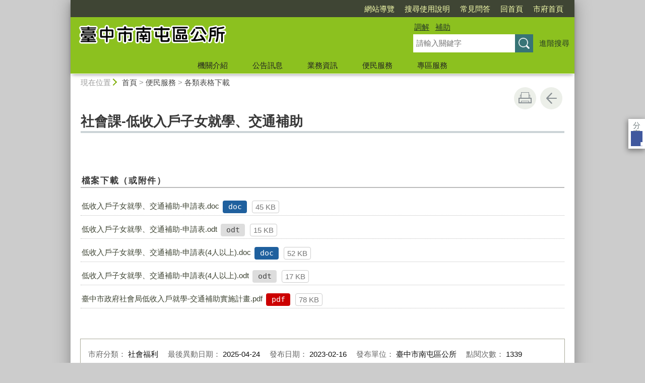

--- FILE ---
content_type: text/html; charset=utf-8
request_url: https://www.nantun.taichung.gov.tw/1087202/post
body_size: 56393
content:

<!doctype html>
<html lang="zh-Hant" class="no-js">
<head>
    <base href="/1087202/post">
    <meta name="viewport" content="width=device-width, initial-scale=1">
    <meta name="google-signin-client_id" content="YOUR_CLIENT_ID.apps.googleusercontent.com">
    <meta charset="utf-8">
    <meta property="og:title" content="社會課-低收入戶子女就學、交通補助" />
    <meta property="og:type" content="website" />
    <meta property="og:url" content="https://www.nantun.taichung.gov.tw/982147/982192/982225/1087202" />
    <meta property="og:image" content="https://www.nantun.taichung.gov.tw/mainData/images/sharefb.jpg" />
    <meta property="og:image:width" content="400" />
    <meta property="og:image:height" content="300" />
    <meta property="og:site_name" content="臺中市南屯區公所" />
    <meta property="og:description" content="社會課-低收入戶子女就學、交通補助" />

    <link rel="canonical" href="https://www.nantun.taichung.gov.tw/982147/982192/982225/1087202">

    <title>臺中市南屯區公所-各類表格下載-社會課-低收入戶子女就學、交通補助</title>
    <link href="/unitData/css/layout.css" rel="stylesheet" type="text/css">
    <link href="/unitData/css/styleB.css" rel="stylesheet" type="text/css">
    <link href="/unitData/css/jStyle.css" rel="stylesheet" type="text/css">
    <link media="print" href="/unitData/css/print.css" rel="stylesheet" type="text/css">
    <script type="text/javascript" src="/Content/js/jquery-3.7.1.min.js"></script>
    <script src="/Content/jquery-ui-1.13.2/jquery-ui.min.js"></script>
    <link href="/Content/jquery-ui-1.13.2/jquery-ui.min.css" rel="stylesheet" />

    <link href="/unitData/vendor/scrolltable/jquery.scroltable.min.css" rel="stylesheet" type="text/css">
    <script type="text/javascript" src="/unitData/vendor/scrolltable/jquery.scroltable.min.js"></script>
    <link href="/unitData/css/table.css" rel="stylesheet" type="text/css">
    <link href="/unitData/css/custom.css" rel="stylesheet" type="text/css">

    <!--calendar js-->
    <link rel="stylesheet" type="text/css" href="/bureauData/css/calendar-win2k-1.css">
    <script type="text/javascript" src="/bureauData/js/calendar.js"></script>
    <script type="text/javascript" src="/bureauData/js/calendar-en.js"></script>
    <script type="text/javascript" src="/bureauData/js/calendar-big5-utf8.js"></script>
    <script type="text/javascript" src="/bureauData/js/calendar-setup.js"></script>
    

<!-- Global site tag (gtag.js) - Google Analytics -->
<script async src="https://www.googletagmanager.com/gtag/js?id=G-B8XLN9TDKY"></script>
<script>
  window.dataLayer = window.dataLayer || [];
  function gtag(){dataLayer.push(arguments);}
  gtag('js', new Date());

  gtag('config', 'G-B8XLN9TDKY');
</script>
    <script>
        (function (w, d, s, l, i) {
            w[l] = w[l] || []; w[l].push({
                'gtm.start':
                    new Date().getTime(), event: 'gtm.js'
            }); var f = d.getElementsByTagName(s)[0],
                j = d.createElement(s), dl = l != 'dataLayer' ? '&l=' + l : ''; j.async = true; j.src =
                    '//www.googletagmanager.com/gtm.js?id=' + i + dl; f.parentNode.insertBefore(j, f);
        })(window, document, 'script', 'dataLayer', 'GTM-TQRGQ2');</script>
</head>
<body>
    <a id="goCenter" class="goCenter" href="#center" tabindex="0">按Enter到主內容區</a>
    

<aside class="sidebar">
            <button aria-label="關閉" type="button" class="sidebarClose"></button>
</aside>

<div class="main">
    <header class="header" id="header">
        <a class="accesskey" href="#aU" id="aU" accesskey="U" title="網站標題區">:::</a>

<noscript>
    『您的瀏覽器不支援JavaScript功能，若網頁功能無法正常使用時，請開啟瀏覽器JavaScript狀態』
</noscript>
<script src="https://www.google.com/jsapi" type="text/javascript"></script>
<h1>
    <a title="臺中市南屯區公所" href="http://www.nantun.taichung.gov.tw/"><img src="/media/190942/logo.png" alt="臺中市南屯區公所"></a>
</h1>
<nav class="navigation" aria-label="navigation">
    <ul>
                <li>
                    <a href="http://www.nantun.taichung.gov.tw/982471/982533/" title="網站導覽" target="_self">網站導覽</a>
                </li>
                <li>
                    <a href="http://www.im.taichung.gov.tw/23445/23454/23731/" title="搜尋使用說明(另開新視窗)" target="_blank">搜尋使用說明</a>
                </li>
                <li>
                    <a href="http://www.nantun.taichung.gov.tw/982147/982168/982182/" title="常見問答" target="_self">常見問答</a>
                </li>
                <li>
                    <a href="http://www.nantun.taichung.gov.tw/" title="回首頁" target="_self">回首頁</a>
                </li>
                <li>
                    <a href="http://www.taichung.gov.tw/" title="市府首頁(另開新視窗)" target="_blank">市府首頁</a>
                </li>
    </ul>
</nav>







<section class="search">
    <div class="keywordHot">
        <ul>
                        <li>
                            <a href="https://www.nantun.taichung.gov.tw/982471/982523/?q=調解" title="調解">調解</a>
                        </li>
                        <li>
                            <a href="https://www.nantun.taichung.gov.tw/982471/982523/?q=補助" title="補助">補助</a>
                        </li>
        </ul>
    </div>
        <form id="frmsearch" action="https://www.nantun.taichung.gov.tw/982471/982523/" method="get" target="_self" onsubmit="javascript: if (document.getElementById('q').value == '請輸入關鍵字') return false; doPost()">
            <input type="text" id="q" name="q" value="" placeholder="請輸入關鍵字" accesskey="S" title="網站搜尋" onkeyup="search(this)" />
            <input type="submit" id="" name="" value="查詢" title="查詢">
            <a class="btnAdv" href="https://www.google.com.tw/advanced_search?hl=zh-TW&as_q=&num=100&as_sitesearch=www.nantun.taichung.gov.tw:10000" title="進階搜尋(另開新視窗)" target="_blank">進階搜尋</a>
        </form>
</section>
<button aria-label="選單" class="sidebarCtrl" title="選單">選單</button>
<button aria-label="查詢" class="searchCtrl" title="查詢">查詢</button>

<script>
    document.getElementById("header").style.backgroundImage = "url('')";
</script>
<nav class="menu" aria-label="menu">
    <ul>
                <li>
                    <a href="/982148/Normalnodelist" target="_self" title="機關介紹">機關介紹</a>
                            <ul>

                                    <li>
                                        <a href="/982147/982148/982149/1069501/post" target="_self" title="首長簡介">首長簡介</a>

                                    </li>
                                    <li>
                                        <a href="/982150/Nodelist" target="_self" title="認識南屯">認識南屯</a>

                                            <ul>
                                                    <li>
                                                        <a href="/982147/982148/982150/982151/1069507/post" target="_self" title="歷史沿革">歷史沿革</a>
                                                    </li>
                                                    <li>
                                                        <a href="/982147/982148/982150/982152/1069512/post" target="_self" title="地理環境">地理環境</a>
                                                    </li>
                                                    <li>
                                                        <a href="http://demographics.taichung.gov.tw/Demographic/Web/Demographic_7.aspx" target="_blank" title="人口概況(另開新視窗)">人口概況</a>
                                                    </li>
                                                    <li>
                                                        <a href="/1723932/Lpsimplelist" target="_self" title="區里特色">區里特色</a>
                                                    </li>
                                                    <li>
                                                        <a href="/982147/982148/982150/982154/1723902/post" target="_self" title="產業發展">產業發展</a>
                                                    </li>
                                                    <li>
                                                        <a href="/982147/982148/982150/1723509/1723517/post" target="_self" title="休閒旅遊">休閒旅遊</a>
                                                    </li>
                                                    <li>
                                                        <a href="/982147/982148/982150/982155/1069522/post" target="_self" title="南屯吉祥物鯪鯉 - 咖咖">南屯吉祥物鯪鯉 - 咖咖</a>
                                                    </li>
                                            </ul>
                                    </li>
                                    <li>
                                        <a href="/982147/982148/982156/1069526/post" target="_self" title="組織架構">組織架構</a>

                                    </li>
                                    <li>
                                        <a href="/982157/Lpsimplelist" target="_self" title="業務職掌">業務職掌</a>

                                    </li>
                                    <li>
                                        <a href="/982147/982148/982159/1429158/post" target="_self" title="交通資訊">交通資訊</a>

                                    </li>
                                    <li>
                                        <a href="/982147/982148/3649883/3649896/post" target="_self" title="歷任首長">歷任首長</a>

                                    </li>
                                    <li>
                                        <a href="/982147/982148/982158/1069552/post" target="_self" title="機關位置">機關位置</a>

                                    </li>
                            </ul>

                </li>
                <li>
                    <a href="/982161/Normalnodelist" target="_self" title="公告訊息">公告訊息</a>
                            <ul>

                                    <li>
                                        <a href="/982162/Lpsimplelist" target="_self" title="最新消息">最新消息</a>

                                    </li>
                                    <li>
                                        <a href="/982163/Lpsimplelist" target="_self" title="最新活動">最新活動</a>

                                    </li>
                                    <li>
                                        <a href="/982147/982161/982164/3831715/post" target="_self" title="招標資訊">招標資訊</a>

                                    </li>
                                    <li>
                                        <a href="/982165/Lpsimplelist" target="_self" title="機關徵才">機關徵才</a>

                                    </li>
                                    <li>
                                        <a href="/982167/Lpsimplelist" target="_self" title="政府公開資訊">政府公開資訊</a>

                                    </li>
                            </ul>

                </li>
                <li>
                    <a href="/982168/Normalnodelist" target="_self" title="業務資訊">業務資訊</a>
                            <ul>

                                    <li>
                                        <a href="/982147/982168/982169/1086319/post" target="_self" title="施政亮點與重大建設">施政亮點與重大建設</a>

                                    </li>
                                    <li>
                                        <a href="/982174/Lpsimplelist" target="_self" title="施政計畫">施政計畫</a>

                                    </li>
                                    <li>
                                        <a href="/982147/982168/2541876/2542462/post" target="_self" title="辦理政策宣導執行情形表">辦理政策宣導執行情形表</a>

                                    </li>
                                    <li>
                                        <a href="/982180/Lpsimplelist" target="_self" title="預算書、決算書及月報">預算書、決算書及月報</a>

                                    </li>
                                    <li>
                                        <a href="/982182/Lpsimplelist" target="_self" title="常見問答">常見問答</a>

                                    </li>
                                    <li>
                                        <a href="/982184/Nodelist" target="_self" title="法規資訊">法規資訊</a>

                                            <ul>
                                                    <li>
                                                        <a href="/982188/Lpsimplelist" target="_self" title="本所法令規章">本所法令規章</a>
                                                    </li>
                                                    <li>
                                                        <a href="https://lawsearch.taichung.gov.tw/GLRSout/" target="_blank" title="臺中市法規資料庫(另開新視窗)">臺中市法規資料庫</a>
                                                    </li>
                                                    <li>
                                                        <a href="/982186/Lpsimplelist" target="_self" title="訴願事件處理">訴願事件處理</a>
                                                    </li>
                                            </ul>
                                    </li>
                            </ul>

                </li>
                <li>
                    <a href="/982192/Normalnodelist" target="_self" title="便民服務">便民服務</a>
                            <ul>

                                    <li>
                                        <a href="https://talk.taichung.gov.tw/" target="_blank" title="市政信箱(另開新視窗)">市政信箱</a>

                                    </li>
                                    <li>
                                        <a href="/982194/Nodelist" target="_self" title="區里服務">區里服務</a>

                                            <ul>
                                                    <li>
                                                        <a href="/982147/982192/982194/982198/1086865/post" target="_self" title="里長通訊錄">里長通訊錄</a>
                                                    </li>
                                                    <li>
                                                        <a href="/982147/982192/982194/982202/1087003/post" target="_self" title="本區機關通訊錄">本區機關通訊錄</a>
                                                    </li>
                                                    <li>
                                                        <a href="/982147/982192/982194/982240/1087320/post" target="_self" title="相關服務電話">相關服務電話</a>
                                                    </li>
                                            </ul>
                                    </li>
                                    <li>
                                        <a href="/982210/Lpsimplelist" target="_self" title="活動中心租用">活動中心租用</a>

                                    </li>
                                    <li>
                                        <a href="/982213/Lpsimplelist" target="_self" title="調解業務">調解業務</a>

                                    </li>
                                    <li>
                                        <a href="/982147/982192/982231/1087308/post" target="_self" title="學區查詢">學區查詢</a>

                                    </li>
                                    <li>
                                        <a href="/2160462/Nodelist" target="_self" title="公寓大廈事務">公寓大廈事務</a>

                                            <ul>
                                                    <li>
                                                        <a href="/2160482/Lpsimplelist" target="_self" title="管理組織報備">管理組織報備</a>
                                                    </li>
                                                    <li>
                                                        <a href="/2160488/Lpsimplelist" target="_self" title="補助申請及宣導公告">補助申請及宣導公告</a>
                                                    </li>
                                                    <li>
                                                        <a href="/2160489/Lpsimplelist" target="_self" title="相關法規及函釋">相關法規及函釋</a>
                                                    </li>
                                            </ul>
                                    </li>
                                    <li>
                                        <a href="/982225/Lpsimplelist" target="_self" title="各類表格下載">各類表格下載</a>

                                    </li>
                                    <li>
                                        <a href="/982255/Nodelist" target="_self" title="臺中南屯FUN遊趣((發行日期104年))">臺中南屯FUN遊趣((發行日期104年))</a>

                                            <ul>
                                                    <li>
                                                        <a href="/982147/982192/982255/982259/1087332/post" target="_self" title="享樂地圖">享樂地圖</a>
                                                    </li>
                                                    <li>
                                                        <a href="/982263/Lpsimplelist" target="_self" title="臺中南屯FUN遊趣(發行日期104年)">臺中南屯FUN遊趣(發行日期104年)</a>
                                                    </li>
                                            </ul>
                                    </li>
                                    <li>
                                        <a href="/982279/EBookList" target="_self" title="線上電子書">線上電子書</a>

                                    </li>
                                    <li>
                                        <a href="https://mms.taichung.gov.tw/Newsoldier/" target="_blank" title="新兵樂-兵役體位區分查詢系統(另開新視窗)">新兵樂-兵役體位區分查詢系統</a>

                                    </li>
                                    <li>
                                        <a href="https://eservices.taichung.gov.tw/" target="_blank" title="服務e櫃檯(另開新視窗)">服務e櫃檯</a>

                                    </li>
                                    <li>
                                        <a href="/3417741/Lpsimplelist" target="_self" title="宗教寺廟業務">宗教寺廟業務</a>

                                    </li>
                            </ul>

                </li>
                <li>
                    <a href="/982300/Normalnodelist" target="_self" title="專區服務">專區服務</a>
                            <ul>

                                    <li>
                                        <a href="/982147/982300/3044831/3045240/Lpsimplelist" target="_self" title="廉能透明專區">廉能透明專區</a>

                                            <ul>
                                                    <li>
                                                        <a href="https://www.ethics.taichung.gov.tw/1203166/Nodelist" target="_blank" title="廉能透明獎參考事項(另開新視窗)">廉能透明獎參考事項</a>
                                                    </li>
                                            </ul>
                                    </li>
                                    <li>
                                        <a href="/2884956/Nodelist" target="_self" title="公職人員及關係人身分關係揭露公開專區">公職人員及關係人身分關係揭露公開專區</a>

                                            <ul>
                                                    <li>
                                                        <a href="/2884958/Lpsimplelist" target="_self" title="相關法規及填寫表格範例">相關法規及填寫表格範例</a>
                                                    </li>
                                                    <li>
                                                        <a href="/2884959/Lpsimplelist" target="_self" title="身分關係公開揭露">身分關係公開揭露</a>
                                                    </li>
                                            </ul>
                                    </li>
                                    <li>
                                        <a href="/2884948/Nodelist" target="_self" title="公職人員利益衝突迴避-補助資訊公告專區">公職人員利益衝突迴避-補助資訊公告專區</a>

                                            <ul>
                                                    <li>
                                                        <a href="/982147/982300/2884948/2884951/2894195/post" target="_self" title="民間團體補助">民間團體補助</a>
                                                    </li>
                                                    <li>
                                                        <a href="/982147/982300/2884948/2884952/2894202/post" target="_self" title="社區發展工作補助">社區發展工作補助</a>
                                                    </li>
                                                    <li>
                                                        <a href="/982147/982300/2884948/2994722/2994735/post" target="_self" title="「五分鐘，懂利衝--申請補助真輕鬆」動畫短片">「五分鐘，懂利衝--申請補助真輕鬆」動畫短片</a>
                                                    </li>
                                            </ul>
                                    </li>
                                    <li>
                                        <a href="/982147/982300/3041093/3041110/post" target="_self" title="節水抗旱專區">節水抗旱專區</a>

                                    </li>
                                    <li>
                                        <a href="/982305/Nodelist" target="_self" title="防災專區">防災專區</a>

                                            <ul>
                                                    <li>
                                                        <a href="/982147/982300/982305/982310/2297180/post" target="_self" title="災害應變中心資訊">災害應變中心資訊</a>
                                                    </li>
                                                    <li>
                                                        <a href="/982147/982300/982305/982315/2297172/post" target="_self" title="災害防救相關計畫及法規">災害防救相關計畫及法規</a>
                                                    </li>
                                                    <li>
                                                        <a href="/982320/Lpsimplelist" target="_self" title="緊急避難資訊">緊急避難資訊</a>
                                                    </li>
                                                    <li>
                                                        <a href="/982147/982300/982305/982325/1089679/post" target="_self" title="轄區機關通訊及網站連結">轄區機關通訊及網站連結</a>
                                                    </li>
                                                    <li>
                                                        <a href="/982331/Lpsimplelist" target="_self" title="防災宣導">防災宣導</a>
                                                    </li>
                                                    <li>
                                                        <a href="/982147/982300/982305/982337/1089718/post" target="_self" title="相關災害防救網站連結">相關災害防救網站連結</a>
                                                    </li>
                                                    <li>
                                                        <a href="/982349/Lpsimplelist" target="_self" title="防災社區推動">防災社區推動</a>
                                                    </li>
                                                    <li>
                                                        <a href="/982147/982300/982305/1599230/1599232/post" target="_self" title="兵棋推演">兵棋推演</a>
                                                    </li>
                                                    <li>
                                                        <a href="/982147/982300/982305/1935189/1935198/post" target="_self" title="防汛機具抽水機實機操作影片">防汛機具抽水機實機操作影片</a>
                                                    </li>
                                                    <li>
                                                        <a href="/982147/982300/982305/3800520/3800741/post" target="_self" title="防災整備及應變作為">防災整備及應變作為</a>
                                                    </li>
                                            </ul>
                                    </li>
                                    <li>
                                        <a href="/982367/Nodelist" target="_self" title="文化藝廊">文化藝廊</a>

                                            <ul>
                                                    <li>
                                                        <a href="/982373/Lpsimplelist" target="_self" title="展覽回顧">展覽回顧</a>
                                                    </li>
                                                    <li>
                                                        <a href="/982147/982300/982367/982379/1089940/post" target="_self" title="使用要點及申請表">使用要點及申請表</a>
                                                    </li>
                                            </ul>
                                    </li>
                                    <li>
                                        <a href="/2616417/Lpsimplelist" target="_self" title="市場美食影片">市場美食影片</a>

                                    </li>
                                    <li>
                                        <a href="/982178/Lpsimplelist" target="_self" title="統計專區">統計專區</a>

                                    </li>
                                    <li>
                                        <a href="/982361/Lpsimplelist" target="_self" title="人事服務專區">人事服務專區</a>

                                    </li>
                                    <li>
                                        <a href="/982147/982300/982421/1598919/post" target="_self" title="員工協助方案專區">員工協助方案專區</a>

                                    </li>
                                    <li>
                                        <a href="/982415/Lpsimplelist" target="_self" title="性別主流化暨性騷擾防治專區">性別主流化暨性騷擾防治專區</a>

                                    </li>
                                    <li>
                                        <a href="/982427/Nodelist" target="_self" title="檔案應用專區">檔案應用專區</a>

                                            <ul>
                                                    <li>
                                                        <a href="/982147/982300/982427/982435/1090121/post" target="_self" title="南 屯 檔 案 展">南 屯 檔 案 展</a>
                                                    </li>
                                                    <li>
                                                        <a href="/982147/982300/982427/982441/1090128/post" target="_self" title="檔案大使 ~Q&amp;A知識庫">檔案大使 ~Q&amp;A知識庫</a>
                                                    </li>
                                                    <li>
                                                        <a href="/982447/Lpsimplelist" target="_self" title="檔案應用申請服務">檔案應用申請服務</a>
                                                    </li>
                                                    <li>
                                                        <a href="/982453/Lpsimplelist" target="_self" title="檔案法令">檔案法令</a>
                                                    </li>
                                                    <li>
                                                        <a href="/982459/Lpsimplelist" target="_self" title="檔案知識學習網站">檔案知識學習網站</a>
                                                    </li>
                                                    <li>
                                                        <a href="https://near.archives.gov.tw/home" target="_blank" title="檔案目錄查詢網站(另開新視窗)">檔案目錄查詢網站</a>
                                                    </li>
                                            </ul>
                                    </li>
                                    <li>
                                        <a href="/2381587/Lpsimplelist" target="_self" title="採購專區">採購專區</a>

                                    </li>
                                    <li>
                                        <a href="/3370356/Lpsimplelist" target="_self" title="全民國防教育專區">全民國防教育專區</a>

                                    </li>
                            </ul>

                </li>
    </ul>
</nav>

    </header>

    <section class="navbar">
        <!--行動版才有，取代瀏覽路徑-->
        <h2>
社會課-低收入戶子女就學、交通補助
        </h2>
        <div class="back">
            <a href="javascript:history.go(-1)">返回</a>
        </div>
        <noscript>
            <div class="back">
                『您的瀏覽器不支援JavaScript功能，若網頁功能無法正常使用時，請開啟瀏覽器JavaScript狀態』
            </div>
        </noscript>
    </section>
    <div class="center" id="center">
        <a class="accesskey" href="#aC" id="aC" accesskey="C" title="主要內容區">:::</a>
        <section class="friendly">
            <!--行動版隱藏此區-->
            <section class="path">
                
    <span class="before">現在位置</span>
            <a href="http://www.nantun.taichung.gov.tw/" title="Home">首頁</a>
> <a href="/982192/Normalnodelist" title="便民服務" target="_self" >便民服務</a>
> <a href="/982225/Lpsimplelist" title="各類表格下載" target="_self" >各類表格下載</a>

            </section>
            <section class="function">
                <ul>
                                        <li>
                        <a class="print" href="javascript:window.print();" title="友善列印" role="button">友善列印</a>
                        <noscript>
                            當script無法執行時，請點選瀏覽器功能選單檔案／列印來列印網頁
                            <style>
                                .function li {
                                    height: auto;
                                }

                                    .function li a {
                                        display: inline-block;
                                        vertical-align: top;
                                    }
                            </style>
                        </noscript>
                    </li>
                    
                    <li>
                        <a class="back" href="javascript:history.back();" role="button">回上一頁</a>
                        <noscript>
                            您的瀏覽器不支援JavaScript功能，若網頁功能無法正常使用時，請開啟瀏覽器JavaScript狀態
                        </noscript>
                    </li>
                </ul>
                <!-- /.function-->
            </section>
            <!-- /.friendly-->
        </section>
        
<div id="media">
</div>


<section class="share">
    <style>
        .share a:focus span {
            border: 2px solid #fc3;
        }
    </style>
    <span>分享</span>
    <ul>
        <li>
            <a target="_blank" title="分享到facebook (另開新視窗)" href="https://www.facebook.com/sharer.php?u=https://www.nantun.taichung.gov.tw/1087202/post">
                <img src="/bureauData/images/share_facebook.png" alt="">
                Facebook
            </a>
        </li>
        <li>
            <a target="_blank" title="分享到Twitter (另開新視窗)" href="https://twitter.com/share?text=社會課-低收入戶子女就學、交通補助&url=https://www.nantun.taichung.gov.tw/1087202/post">
                <img src="/bureauData/images/share_x.jpg" alt="">
                Twitter
            </a>
        </li>
        <li>
            <a title="分享到 LINE(另開新視窗)" href="https://social-plugins.line.me/lineit/share?url=https://www.nantun.taichung.gov.tw/1087202/post&text=社會課-低收入戶子女就學、交通補助&from=line_scheme" target="_blank">
                <img src="/bureauData/images/share_line.png" alt="">
                LINE
            </a>
        </li>
    </ul>
</section>
        <header>
            <h2>社會課-低收入戶子女就學、交通補助</h2>
        </header>

<!--CP Start-->
    <article id="cpArticle" class="cpArticle">
        


        
                    </article>
<!--CP End-->



<section class="attachment">
    <h3>檔案下載（或附件）</h3>
    <ul class="filename">
            <li>
                <a href="/media/95515/752414571660.doc" title="低收入戶子女就學、交通補助-申請表.doc (另開新視窗)" target="_blank">低收入戶子女就學、交通補助-申請表.doc</a>
                <span class="fileType doc" title="doc">doc</span>
                <span class="fileSize">45 KB</span>
            </li>
            <li>
                <a href="/media/95516/752414572681.odt" title="低收入戶子女就學、交通補助-申請表.odt (另開新視窗)" target="_blank">低收入戶子女就學、交通補助-申請表.odt</a>
                <span class="fileType other" title="odt">odt</span>
                <span class="fileSize">15 KB</span>
            </li>
            <li>
                <a href="/media/95517/752414574589.doc" title="低收入戶子女就學、交通補助-申請表(4人以上).doc (另開新視窗)" target="_blank">低收入戶子女就學、交通補助-申請表(4人以上).doc</a>
                <span class="fileType doc" title="doc">doc</span>
                <span class="fileSize">52 KB</span>
            </li>
            <li>
                <a href="/media/95518/752414575569.odt" title="低收入戶子女就學、交通補助-申請表(4人以上).odt (另開新視窗)" target="_blank">低收入戶子女就學、交通補助-申請表(4人以上).odt</a>
                <span class="fileType other" title="odt">odt</span>
                <span class="fileSize">17 KB</span>
            </li>
            <li>
                <a href="/media/903932/臺中市政府社會局低收入戶就學-交通補助實施計畫.pdf" title="臺中市政府社會局低收入戶就學-交通補助實施計畫.pdf (另開新視窗)" target="_blank">臺中市政府社會局低收入戶就學-交通補助實施計畫.pdf</a>
                <span class="fileType pdf" title="pdf">pdf</span>
                <span class="fileSize">78 KB</span>
            </li>
    </ul>
</section>

<section class="pubInfo">
    <ul>
            <li>
                市府分類：
                <em>社會福利</em>
            </li>
                    <li>
                最後異動日期：
                <em>2025-04-24</em>
            </li>
        <li>
            發布日期：
            <em>2023-02-16</em>
        </li>
            <li>
                發布單位：
                    <em>臺中市南屯區公所</em>
            </li>
        <li>
            點閱次數：
            <em>1339</em>
        </li>
    </ul>
</section>



<style>
    .cpArticle table {
        margin: 0;
    }
</style>
<script>
    var _window = $(window);
    // /*------------------------------------*/
    // ///////table 加上響應式table wrapper/////
    // /*------------------------------------*/

    $('table').each(function (index, el) {
        //判斷沒有table_list
        if ($(this).parents('.table_list').length == 0 && $(this).parents('.fix_th_table').length == 0 && $(this).parent('form').length == 0) {
            $(this).scroltable();
        }
    });
    // tablearrow arrow，為了設定箭頭
    $('.scroltable-nav-left').append('<div class="tablearrow_left" style="display:none;"></div>');
    $('.scroltable-nav-right').append('<div class="tablearrow_right"  style="display:none;"></div>');
    // 固定版頭
    function table_Arrow() {
        if ($('table').parents('.table_list').length == 0 && $('table').parents('.fix_th_table').length == 0 && $(this).parent('form').length == 0) {
            if ($('.scroltable-wrapper').length > 0) {
                var stickyArrowTop = Math.floor($('.scroltable-wrapper').offset().top),
                    thisScroll = Math.floor($(this).scrollTop());
                
                if (thisScroll > stickyArrowTop - 230) {
                    $('.scroltable-wrapper .tablearrow_left').css('display', 'block');
                    $('.scroltable-wrapper .tablearrow_left').css({ "top": thisScroll - stickyArrowTop + 220 }, 100, 'easeOutQuint');
                    $('.scroltable-wrapper .tablearrow_right').css('display', 'block');
                    $('.scroltable-wrapper .tablearrow_right').css({ "top": thisScroll - stickyArrowTop + 220 }, 100, 'easeOutQuint');
                } else {
                    $('.scroltable-wrapper .tablearrow_left').css({
                        top: '10px',
                        display: 'none'
                    });
                    $('.scroltable-wrapper .tablearrow_right').css({
                        top: '10px',
                        display: 'none'
                    });
                }
            }
        }
    }
    $(window).scroll(function (event) {
        table_Arrow();
    });
    var scrollTimer;
    _window.scroll(function () {
        clearTimeout(scrollTimer);
        scrollTimer = setTimeout(function () {
            table_Arrow();
        }, 50);
    });
</script>
    </div>
    <footer class="footer">
        <a class="accesskey" href="#aZ" id="aZ" accesskey="Z" title="頁尾區">:::</a>


<button aria-label="收合/展開" type="button" class="fatfootCtrl" aria-expanded="false"/>收合</button>
<nav aria-label="fatfooter">
    <ul>
                <li>
                    <a href="/982148/Normalnodelist" target="_self" title="機關介紹">機關介紹</a>
                            <ul>
                                    <li>
                                        <a href="/982147/982148/982149/1069501/post" target="_self" title="首長簡介">首長簡介</a>
                                    </li>
                                    <li>
                                        <a href="/982150/Nodelist" target="_self" title="認識南屯">認識南屯</a>
                                    </li>
                                    <li>
                                        <a href="/982147/982148/982156/1069526/post" target="_self" title="組織架構">組織架構</a>
                                    </li>
                                    <li>
                                        <a href="/982157/Lpsimplelist" target="_self" title="業務職掌">業務職掌</a>
                                    </li>
                                    <li>
                                        <a href="/982147/982148/982159/1429158/post" target="_self" title="交通資訊">交通資訊</a>
                                    </li>
                                    <li>
                                        <a href="/982147/982148/3649883/3649896/post" target="_self" title="歷任首長">歷任首長</a>
                                    </li>
                                    <li>
                                        <a href="/982147/982148/982158/1069552/post" target="_self" title="機關位置">機關位置</a>
                                    </li>
                            </ul>

                </li>
                <li>
                    <a href="/982161/Normalnodelist" target="_self" title="公告訊息">公告訊息</a>
                            <ul>
                                    <li>
                                        <a href="/982162/Lpsimplelist" target="_self" title="最新消息">最新消息</a>
                                    </li>
                                    <li>
                                        <a href="/982163/Lpsimplelist" target="_self" title="最新活動">最新活動</a>
                                    </li>
                                    <li>
                                        <a href="/982147/982161/982164/3831715/post" target="_self" title="招標資訊">招標資訊</a>
                                    </li>
                                    <li>
                                        <a href="/982165/Lpsimplelist" target="_self" title="機關徵才">機關徵才</a>
                                    </li>
                                    <li>
                                        <a href="/982167/Lpsimplelist" target="_self" title="政府公開資訊">政府公開資訊</a>
                                    </li>
                            </ul>

                </li>
                <li>
                    <a href="/982168/Normalnodelist" target="_self" title="業務資訊">業務資訊</a>
                            <ul>
                                    <li>
                                        <a href="/982147/982168/982169/1086319/post" target="_self" title="施政亮點與重大建設">施政亮點與重大建設</a>
                                    </li>
                                    <li>
                                        <a href="/982174/Lpsimplelist" target="_self" title="施政計畫">施政計畫</a>
                                    </li>
                                    <li>
                                        <a href="/982147/982168/2541876/2542462/post" target="_self" title="辦理政策宣導執行情形表">辦理政策宣導執行情形表</a>
                                    </li>
                                    <li>
                                        <a href="/982180/Lpsimplelist" target="_self" title="預算書、決算書及月報">預算書、決算書及月報</a>
                                    </li>
                                    <li>
                                        <a href="/982182/Lpsimplelist" target="_self" title="常見問答">常見問答</a>
                                    </li>
                                    <li>
                                        <a href="/982184/Nodelist" target="_self" title="法規資訊">法規資訊</a>
                                    </li>
                            </ul>

                </li>
                <li>
                    <a href="/982192/Normalnodelist" target="_self" title="便民服務">便民服務</a>
                            <ul>
                                    <li>
                                        <a href="https://talk.taichung.gov.tw/" target="_blank" title="市政信箱(另開新視窗)">市政信箱</a>
                                    </li>
                                    <li>
                                        <a href="/982194/Nodelist" target="_self" title="區里服務">區里服務</a>
                                    </li>
                                    <li>
                                        <a href="/982210/Lpsimplelist" target="_self" title="活動中心租用">活動中心租用</a>
                                    </li>
                                    <li>
                                        <a href="/982213/Lpsimplelist" target="_self" title="調解業務">調解業務</a>
                                    </li>
                                    <li>
                                        <a href="/982147/982192/982231/1087308/post" target="_self" title="學區查詢">學區查詢</a>
                                    </li>
                                    <li>
                                        <a href="/2160462/Nodelist" target="_self" title="公寓大廈事務">公寓大廈事務</a>
                                    </li>
                                    <li>
                                        <a href="/982225/Lpsimplelist" target="_self" title="各類表格下載">各類表格下載</a>
                                    </li>
                                    <li>
                                        <a href="/982255/Nodelist" target="_self" title="臺中南屯FUN遊趣((發行日期104年))">臺中南屯FUN遊趣((發行日期104年))</a>
                                    </li>
                                    <li>
                                        <a href="/982279/EBookList" target="_self" title="線上電子書">線上電子書</a>
                                    </li>
                                    <li>
                                        <a href="https://mms.taichung.gov.tw/Newsoldier/" target="_blank" title="新兵樂-兵役體位區分查詢系統(另開新視窗)">新兵樂-兵役體位區分查詢系統</a>
                                    </li>
                                    <li>
                                        <a href="https://eservices.taichung.gov.tw/" target="_blank" title="服務e櫃檯(另開新視窗)">服務e櫃檯</a>
                                    </li>
                                    <li>
                                        <a href="/3417741/Lpsimplelist" target="_self" title="宗教寺廟業務">宗教寺廟業務</a>
                                    </li>
                            </ul>

                </li>
                <li>
                    <a href="/982300/Normalnodelist" target="_self" title="專區服務">專區服務</a>
                            <ul>
                                    <li>
                                        <a href="/982147/982300/3044831/3045240/Lpsimplelist" target="_self" title="廉能透明專區">廉能透明專區</a>
                                    </li>
                                    <li>
                                        <a href="/2884956/Nodelist" target="_self" title="公職人員及關係人身分關係揭露公開專區">公職人員及關係人身分關係揭露公開專區</a>
                                    </li>
                                    <li>
                                        <a href="/2884948/Nodelist" target="_self" title="公職人員利益衝突迴避-補助資訊公告專區">公職人員利益衝突迴避-補助資訊公告專區</a>
                                    </li>
                                    <li>
                                        <a href="/982147/982300/3041093/3041110/post" target="_self" title="節水抗旱專區">節水抗旱專區</a>
                                    </li>
                                    <li>
                                        <a href="/982305/Nodelist" target="_self" title="防災專區">防災專區</a>
                                    </li>
                                    <li>
                                        <a href="/982367/Nodelist" target="_self" title="文化藝廊">文化藝廊</a>
                                    </li>
                                    <li>
                                        <a href="/2616417/Lpsimplelist" target="_self" title="市場美食影片">市場美食影片</a>
                                    </li>
                                    <li>
                                        <a href="/982178/Lpsimplelist" target="_self" title="統計專區">統計專區</a>
                                    </li>
                                    <li>
                                        <a href="/982361/Lpsimplelist" target="_self" title="人事服務專區">人事服務專區</a>
                                    </li>
                                    <li>
                                        <a href="/982147/982300/982421/1598919/post" target="_self" title="員工協助方案專區">員工協助方案專區</a>
                                    </li>
                                    <li>
                                        <a href="/982415/Lpsimplelist" target="_self" title="性別主流化暨性騷擾防治專區">性別主流化暨性騷擾防治專區</a>
                                    </li>
                                    <li>
                                        <a href="/982427/Nodelist" target="_self" title="檔案應用專區">檔案應用專區</a>
                                    </li>
                                    <li>
                                        <a href="/2381587/Lpsimplelist" target="_self" title="採購專區">採購專區</a>
                                    </li>
                                    <li>
                                        <a href="/3370356/Lpsimplelist" target="_self" title="全民國防教育專區">全民國防教育專區</a>
                                    </li>
                            </ul>

                </li>
    </ul>
</nav>
<section>
    <ul>
                <li>
                    <a href="/1090162/post" title="隱私權政策" target="_self">隱私權政策</a>
                </li>
                <li>
                    <a href="/1090166/post" title="資訊安全政策" target="_self">資訊安全政策</a>
                </li>
                <li>
                    <a href="/1090168/post" title="政府網站資料開放宣告" target="_self">政府網站資料開放宣告</a>
                </li>
                <li>
                    <a href="http://www.nantun.taichung.gov.tw/982147/982148/982158/" title="機關位置(含交通及停車資訊)" target="_self">機關位置(含交通及停車資訊)</a>
                </li>
    </ul>
    
<p><span>408008臺中市南屯區永春東路679號 </span><br /><span>Tel：04-2475-2799 Fax：04-2473-2423 <a data-id="982157" href="http://www.nantun.taichung.gov.tw/982147/982148/982157/" title="業務職掌">【各課室聯絡方式】</a></span></p>
<p>【臺中市南屯區公所員工職場霸凌專線】04-24752799#606  信箱:606personnel@gmail.com處理單位:人事室</p>
<p><br /><span>辦公日期：週一至週五(國定假日及例假日除外)<br /><span>辦公時間：上午8：00-12：00 下午13：00-17：00；17:00-17:30</span></span><br /><span>中午不打烊 12：00-13：00</span></p>
<p>統一編號：52016003<br /><span></span></p>
<p><span>建議使用IE9.0或Firefox瀏覽器或Google Chrome瀏覽器，建議瀏覽解析度為1024 x 768</span></p>
<p>本網站為臺中市南屯區公所版權所有，請尊重智慧財產權，未經允許請勿任意轉載、複製或做商業用途</p>                <span class="visitor">瀏覽人次<em>712221</em></span>
            <span class="update">更新日期<em>114年12月1日</em></span>
            <p class="markA">
            <a target="_blank" href="https://accessibility.moda.gov.tw/Applications/Detail?category=20250317095951" title="無障礙網站(另開新視窗)"><img src="/unitData/publicData/accessibilityA.png" alt="通過A檢測等級無障礙網頁檢測"></a>
        </p>
            <p class="egov">
            <a target="_blank" href="https://www.gov.tw/" title="我的E政府(另開新視窗)"><img src="/mainData/images/egov.png" alt="我的E政府網站"></a>
        </p>
</section>

    </footer>
</div>


    <button aria-label="gotop" type="button" class="goTop" title="至頁頂">至頁頂</button>
    <script type="text/javascript" src="/unitData/js/effect.js"></script>
    <script type="text/javascript" src="/unitData/js/slide.js"></script>
    <script type="text/javascript" src="/unitData/js/custom.js"></script>

    <script src="/DependencyHandler.axd?s=L0NvbnRlbnQvanMvanF1ZXJ5LTMuNy4xLm1pbi5qczsvdW5pdERhdGEvanMvcndkVGFibGUuanM7L3VuaXREYXRhL2pzL2pxdWVyeS5qc2Nyb2xsLmpzOw&amp;t=Javascript&amp;cdv=2025112501" type="text/javascript"></script>

    <script>
        $(function () {
                
                    //設定中文語系
                    $.datepicker.regional['zh-TW'] = {
                        dayNames:["星期日", "星期一", "星期二", "星期三", "星期四", "星期五", "星期六"],
                    dayNamesMin:["日", "一", "二", "三", "四", "五", "六"],
                    monthNames:["一月", "二月", "三月", "四月", "五月", "六月", "七月", "八月", "九月", "十月", "十一月", "十二月"],
                    monthNamesShort:["一月", "二月", "三月", "四月", "五月", "六月", "七月", "八月", "九月", "十月", "十一月", "十二月"],
                    prevText: "上月",
                    nextText: "次月",
                    weekHeader: "週"
                    };
                    //將預設語系設定為中文
            $.datepicker.setDefaults($.datepicker.regional["zh-TW"]);
                

            $(".datepicker").datepicker({
				dateFormat: 'yy-mm-dd',
                changeMonth : true,
				changeYear : true,
				showMonthAfterYear : true
            });
        })
    </script>
</body>
</html>



--- FILE ---
content_type: text/css
request_url: https://www.nantun.taichung.gov.tw/unitData/css/styleB.css
body_size: 24813
content:
/* styleB */
/* :root{
	--primaryColor: #8cc11f;
	--secondaryColor:#3f4534;
	--assistance1: #e6f366;

	--fontColor: #393939;
	--fontColorDark: #000; 
} */


/* 202412 ///////////////////////////////////////////////////////////////////////// */

/* default.css */
/* ================================================================================ */
body { color: #393939;}

.goCenter{ background: #e6f366; color: #000;}
.goCenter:focus{color: #000; }

/* more */
.more a{
	padding: 0 .8em 0 2.5em;border-radius: 2em;
	color: #333; background-color: #fff;
}
.more a::before{
	content:''; width: 4px; height: 4px;margin-top: -2px;
	position:absolute; left: 13px; top: 50%; border-radius: 3px;

	background-color: #5ea000; 
	box-shadow: #5ea000 7px 0 0, #5ea000 14px 0 0;
}
.more a:hover{box-shadow:rgb(0 0 0 / .4) 0 0 6px 1px;}
.more a:focus{
	box-shadow:none; 
	color: #fff;	background-color: #5ea000;
}
.more a:focus::before {
	background-color: #fff;
	box-shadow: #fff 7px 0 0, #fff 14px 0 0;
}
/* ================================================================================ */



/* header.css */
/* ================================================================================ */
.header{background-color: #8cc11f;}
.header h1 a:focus{outline: 1px solid #cffc73; }
.header.fixed{background-color: rgba(140,193,31 , .95);}
@media screen and (min-width: 1000px){
	.header .navigation{background-color: #3f4534;}
	.header .navigation>ul>li>a{color: #f7ffad;}
	.header .navigation>ul>li>a::after{background-color: #e6f366;}
	.header .navigation>ul>li>a:focus {outline-color: #e6f366;}
}


/* 側欄開關 */
.sidebarCtrl{background-color: transparent;}
.sidebarCtrl::before{
	background:#000;
	box-shadow: #000 0 -8px 0, #000 0 8px;
}
.sidebarCtrl:hover,
.sidebarCtrl:focus{background-color: #e6f366;}
.sidebarCtrl:hover::before,
.sidebarCtrl:focus::before{
	background:#000;
	box-shadow: #000 0 -8px 0, #000 0 8px;
}
.sidebarCtrl:focus-visible{outline-color: #000;}


/* 查詢開關、圖示 */
.searchCtrl{background-color: transparent;}
.searchCtrl::before,
.searchCtrl::after{content:'';position:absolute;}
.searchCtrl::before{ border-color:2px solid #000;}
.searchCtrl::after{background-color: #000;}
.searchCtrl:hover,
.searchCtrl:focus{background-color: #e6f366; }
.searchCtrl:focus-visible{outline-color: #000;}
/* X */
.searchCtrl.close::before,
.searchCtrl.close::after{background-color: #000;}
/* ================================================================================ */


/* menu.css *//* 寬版主選單 */
/* ================================================================================ */
.header .menu > ul > li > a:hover,
.header .menu > ul > li > a:focus {background-color: #3f4534;color: #fff;}
.header .menu > ul > li:hover > a {background-color: #3f4534;color: #fff;}
.header .menu > ul ul {background-color: #fff;}
.header .menu li a {color: #222;}
.header .menu li a:hover,
.header .menu li a:focus {background-color: #0b7e80;color: #fff;}
.header .menu li:hover > a {background-color: #0b7e80;color: #fff;}
.header .menu li ul {background: #fff; box-shadow: rgb(0 0 0 / .5) 0 5px 12px;}
.header .menu li li {border-top-color: #dce2d3;}
.header .menu li li.hasChild > a::after { border-color: #0b7e80;}
.header .menu li li.hasChild:hover > a::after,
.header .menu li li.hasChild > a:hover::after,
.header .menu li li.hasChild > a:focus::after {border-color: #fff;}

/* megaMenu */
/* 第二層 */
.header .megaMenu > ul > li > a {color: #222;}
.header .megaMenu > ul > li > a:hover,
.header .megaMenu > ul > li > a:focus {background-color: #3f4534;color: #fff;}
.header .megaMenu > ul > li:hover > a {background-color: #3f4534;color: #fff;}
.header .megaMenu > ul > li > ul {box-shadow: rgb(0 0 0 / .5) 0 2px 18px;background-color: #fff;}
.header .megaMenu > ul > li > ul li a::before {background: #0b7e80;}
.header .megaMenu > ul > li > ul li a:hover,
.header .megaMenu > ul > li > ul li a:focus {background-color: #0b7e80;color: #fff;}
.header .megaMenu > ul > li > ul li a:hover::before,
.header .megaMenu > ul > li > ul li a:focus::before {background: #fff;}
.header .megaMenu > ul > li > ul > li {border: 1px solid #ccc;}
.header .megaMenu > ul > li > ul > li li {border-top: 1px dotted #ccc;}
/* ================================================================================ */



/* search.css *//* 版頭的查詢區 */
/* ================================================================================ */
.header .search {background: rgb(0 0 0 / .8);}
.header .search form input[type="text"]{background-color: #fff;}
.header .search form input[type="text"]:hover,
.header .search form input[type="text"]:focus { box-shadow: #25a3a5 0 0 0 1px inset;}
.header .search form input[type="text"]:focus { box-shadow: #25a3a5 0 0 0 2px inset;}

.header .search form input[type="submit"],
.header .search form input[type="button"] {background-color: #377476;}
.header .search form input[type="submit"]:hover,
.header .search form input[type="submit"]:focus,
.header .search form input[type="button"]:hover,
.header .search form input[type="button"]:focus { background-color: #25a3a5; outline: none;}

a.btnAdv { color: #fff; }
a.btnAdv:focus-visible{outline: 2px solid #fff;text-decoration: none;}

@media screen and (min-width: 1000px){
	.header .search {background-color: transparent;}
	.header .search .keywordHot li a{color: #263926;}
	.header .search .keywordHot li a:focus { background-color: #e6f366; }
	a.btnAdv { color: #263926; }
	a.btnAdv:focus-visible{outline-color: #263926; }
}
/* ================================================================================ */



/* sidebbar.css *//* 行動版隱藏式側欄 */
/* ================================================================================ */
.sidebar {background-color: #3f4534;}
.sidebar .menu {background-color: #18959a;}
.sidebar .menu li a {color: #edffdc;}
.sidebar .menu li > a:hover,
.sidebar .menu li > a:focus {background-color: #107578;}
.sidebar .menu li.hasChild > a::before {border-color:#edffdc;}
.sidebar .menu li.hasChild.closeThis > a {border-bottom-color: #51b3b7;}
.sidebar .menu li.hasChild li {border-bottom: 1px solid #51b3b7;}
.sidebar .menu ul ul {border-color: #51b3b7;}
.sidebar .menu > ul > li > a,
.sidebar .menu > ul > li.hasChild > a {border-bottom: 1px solid #51b3b7;}
.sidebar .navigation li > a { background-color: #93c622;color: #000;
  box-shadow: #3f4534 0 0 0 1px;
}
.sidebar .navigation li > a:hover,
.sidebar .navigation li > a:focus {background-color: #cae80a;}
.sidebar .sidebarClose {background-color: #d3d600;color: #000;}
.sidebar .sidebarClose:hover,
.sidebar .sidebarClose:focus {background-color: #fcff80;}
/* ================================================================================ */



/* news.css */
/* ================================================================================ */
/* newsType1, .newsType2  /AND/  .newsType3, .newsType4, .newsType5 */
.newsType1>h2,
.newsType2>h2,
.newsType3>h2,
.newsType4>h2,
.newsType5>h2{ border-bottom-color: #70ac14; }

.newsType1 li>a::before,
.newsType2 li>a::before,
.newsType3 li>a::before,
.newsType4 li>a::before,
.newsType5 li>a::before{ background-color: #70ac14; }

.cx3>.newsType1 , .cx3>.newsType2{ background-color:#fff;}

.cx3>.newsType1:nth-child(3n+1)>h2,
.cx3>.newsType2:nth-child(3n+1)>h2 {background-color: #82b400;}
.cx3>.newsType1:nth-child(3n+2)>h2,
.cx3>.newsType2:nth-child(3n+2)>h2 {background-color: #23a046;}
.cx3>.newsType1:nth-child(3n+3)>h2,
.cx3>.newsType2:nth-child(3n+3)>h2 {background-color: #109d99;}

.cx4>.newsType1:nth-child(4n+1)>h2,
.cx4>.newsType2:nth-child(4n+1)>h2 {background-color: #82b400;}
.cx4>.newsType1:nth-child(4n+2)>h2,
.cx4>.newsType2:nth-child(4n+2)>h2 {background-color: #23a046;}
.cx4>.newsType1:nth-child(4n+3)>h2,
.cx4>.newsType2:nth-child(4n+3)>h2 {background-color: #109d99;}
.cx4>.newsType1:nth-child(4n+4)>h2,
.cx4>.newsType2:nth-child(4n+4)>h2 {background-color: #0591be;}

.cx3>.newsType1:nth-child(3n+1) li>a::before,
.cx3>.newsType2:nth-child(3n+1) li>a::before { background-color:#82b400; }
.cx3>.newsType1:nth-child(3n+2) li>a::before,
.cx3>.newsType2:nth-child(3n+2) li>a::before {background-color: #23a046;}
.cx3>.newsType1:nth-child(3n+3) li>a::before,
.cx3>.newsType2:nth-child(3n+3) li>a::before {background-color: #109d99;}

.cx4>.newsType1:nth-child(4n+1) li>a::before,
.cx4>.newsType2:nth-child(4n+1) li>a::before { background-color: #82b400;}
.cx4>.newsType1:nth-child(4n+2) li>a::before,
.cx4>.newsType2:nth-child(4n+2) li>a::before { background-color: #23a046;}
.cx4>.newsType1:nth-child(4n+3) li>a::before,
.cx4>.newsType2:nth-child(4n+3) li>a::before { background-color: #109d99;}
.cx4>.newsType1:nth-child(4n+4) li>a::before,
.cx4>.newsType2:nth-child(4n+4) li>a::before { background-color: #0591be;}
/* ================================================================================ */



/* 2024未修改 */
/* ================================================================================ */
.row:nth-child(odd){background-color:#f4f8e6;}
.row:nth-child(even){background-color:#fff;}
.gutter>section,
.gutter1>section{background-color:#fff;}
.gutter>section:only-child,
.gutter1>section:only-child{background-color:transparent;}

.arbtn:before{border-color:#84c000 }
.arbtn:hover{background:#84c000;}
.arbtn:hover:before{border-color:#fff;}

.tabItem a{background:#424639;color:#ddc;}
.tabItem a:hover,
.tabItem a:focus{background:#221;color:#ac0;outline:none;}
.tabItem.active a{background:#90d202;color:#000;}
.tabItem.active a::after{background:#90d202;}
.tabItem.active a:focus{background:#33aca3;color:#fff;}
.tabItem.active a:focus::after{background:#33aca3;}



.iconType1 li a{position:relative;top:0;border-radius:5px;background:#fff;box-shadow:#cdd 0 0 0 1px;transition:all .2s;}
.iconType1 li a:hover{box-shadow:rgba(0,0,0,.4) 0 3px 8px;top:-2px;}
.iconType1 li a:focus{box-shadow:#57ba95 0 0 0 3px;top:0;}

.iconType1.circle li a{background:none;box-shadow:none;}
.iconType1.circle li img{background:#fff;box-shadow:#57ba95 0 0 0 2px inset;}
.iconType1.circle li a:hover,
.iconType1.circle li a:focus{background:#57ba95;color:#fff;top:0;}
.iconType1.circle li a:hover img,
.iconType1.circle li a:focus img{box-shadow:none;}


.iconType2,
.gutter>.iconType2,
.gutter1>.iconType2,
.gutter>.iconType2:only-child,
.gutter1>.iconType2:only-child{background:#57ba95;color:#fff;}
.iconType2 li a{box-shadow:none;background-color:#fff; color:#666;text-decoration:none;border-radius:6px;transition:.2s;}
.iconType2 li a:hover,
.iconType2 li a:focus{box-shadow:#fff 0 0 0 3px,#57ba95 0 0 0 1px inset;color:#000;}
.iconType2.circle li a{background:none;color:#fff;}
.iconType2.circle li img{background-color:#fff;}
.iconType2.circle li a:hover,
.iconType2.circle li a:focus{background-color:rgba(0,30,60,.2);box-shadow:rgba(0,0,0,.3) 0 1px 6px inset;}

.iconType3,
.gutter>.iconType3,
.gutter1>.iconType3,
.gutter>.iconType3:only-child,
.gutter1>.iconType3:only-child{background:#57ba95;color:#fff;}
.iconType3 ul{margin:0 auto;}
.iconType3 li a{background-color:#fff;color:#666; border-radius:6px;transition:.2s;}
.iconType3 li a:hover,
.iconType3 li a:focus{box-shadow:#fff 0 0 0 3px,#57ba95 0 0 0 1px inset;color:#000;}
.iconType3 .arbtn:before{border-color:rgba(2555,255,255,.5);}
.iconType3 .arbtn:hover:before{border-color:#fff;}
.iconType3.circle li a{background-color:transparent;color:#fff}
.iconType3.circle li img{background-color:#fff;}
.iconType3.circle li a:hover,
.iconType3.circle li a:focus{background-color:rgba(0,30,60,.2);box-shadow:rgba(0,0,0,.3) 0 1px 6px inset;}


.iconType4 li a{color:#666;background:#d4e4d1;transition:.2s;}
.iconType4 li a:hover,
.iconType4 li a:focus{color:#000;background:#fff;box-shadow:#57ba95 0 0 0 3px;outline:none;}
.linkType3 .more a,
.linkType3 .more a:before,
.linkType4 .more a,
.linkType4 .more a:before,
.iconType2 .more a,
.iconType2 .more a:before,
.iconType3 .more a,
.iconType3 .more a:before,
.linkType6 .more a,
.linkType6 .more a:before{color:#f5ffa0;}

.linkType3 .more a:hover,
.linkType4 .more a:hover,
.iconType2 .more a:hover,
.iconType3 .more a:hover,
.linkType6 .more a:hover{background-color:rgba(0,0,0,.3);box-shadow:none;}

.iconType5.circle li a:hover img,
.iconType5.circle li a:focus img{background:#7b0;box-shadow:#cf2 0 0 0 3px;}


.iconType6,
.gutter section.iconType6,
.gutter1 section.iconType6{background: #84c000}
.iconType6 li a{box-shadow: none;}
.iconType6 li a:hover,
.iconType6 li a:focus{box-shadow:#380 0 0 0 1px, #e1fa56 0 0 0 4px;}
.iconType6.circle li a:hover img,
.iconType6.circle li a:focus img{box-shadow:#e1fa56 0 0 0 4px;}
.iconType6.circle li a{color: #000}
.iconType6 .more a{color: #000;background-color: rgba(255,255,255,.5);}
.iconType6 .more a:hover{background-color: #e1fa56;}



.linkType1 li>a,
.linkType2 li>a{border-color:#61988e;}
.linkType1 li>a:before,
.linkType2 li>a:before{background:#7b0;}
.linkType1 li>a:hover:before,
.linkType1 li>a:focus:before,
.linkType2 li>a:hover:before,
.linkType2 li>a:focus:before{background:#7b0;}
.linkType2 li>a:hover,
.linkType2 li>a:hover{color:#000;}

.linkType3,
.linkType4,
.gutter>.linkType3,
.gutter>.linkType4,
.gutter1>.linkType3,
.gutter1>.linkType4{background:#33aca3;color:#fff}
.linkType3 h2,
.linkType4 h2{font-weight:normal;}
.linkType3 li a{color:#fff;border-color:#9cc;}
.linkType3 li a:hover,
.linkType3 li a:focus{border-color:#fff;}
.linkType4 li a{background-color:#f0f1e1;border-radius:4px;}
.linkType4 li a:hover,
.linkType4 li a:focus{color:#189;background-color:#fff;}

.linkType5{box-shadow:#bbb 0 0 0 1px;}
.linkType5 h2{background:rgba(30,165,170,.95);}
.linkType5:nth-child(1)>h2{background:rgba(130,180,0,.95);}
.linkType5:nth-child(2)>h2{background:rgba(20,160,90,.95);}
.linkType5:nth-child(3)>h2{background:rgba(30,165,170,.95);}
.linkType5:nth-child(4)>h2{background:rgba(5,150,185,.95);}

.linkType5 li a{position:relative;color:#666;padding-left:20px;border-bottom:1px solid transparent;border-bottom:1px solid transparent;}
.linkType5 li a:before{content:'';position:absolute;left:4px;top:3px;height:6px;width:6px;transition:.2s;background:#33aca3;border:none;}
.linkType5 li a:hover,
.linkType5 li a:focus{color:#000;border-color:#888;outline:none;}
.linkType5 li a:hover:before,
.linkType5 li a:focus:before{height:12px;width:12px;left:1px;top:1px;}
.linkType5:first-child li a:before{background:#8cc11f;}
.linkType5:last-child li a:before{background:#1b9863;}

.linkType6,
.gutter>.linkType6,
.gutter1>.linkType6{background-color:#33aca3;color:#fff;}
.linkType6 + .linkType6{background-color:#8cc11f;}
.linkType6 + .linkType6 + .linkType6{background-color:#33aca3;}
.linkType6 + .linkType6 + .linkType6 + .linkType6{background-color:#8cc11f;}
.row:not(.gutter):not(.gutter1)>section.linkType6{box-shadow:none;}
.linkType6 a{color:#fff;}
.row>section.linkType6 h2{border-color:#fff}
.linkType6 li a{color:#fff;border-color:#fff;}

.linkType6 li>a:before{background:#fff;}
.linkType6 li>a:hover:before,
.linkType6 li>a:focus:before{background:#33aca3;box-shadow:#fff 0 0 0 3px;}

.slide .dots li{background:#999;}
.slide .dots li.active{background:#fc7300;box-shadow:#fc7300 0 0 0 2px}


.subject1.theme1 h2{background:rgba(20,150,130,.9);}
.subject1.theme2 h2{background:rgba(112,172,20,.9);}
.subject1.theme3 h2{background:rgba(252,115,0,.9);}

.subject1 .linkStyle1:nth-child(2) h3{background-color:#70ac14;}
.subject1 .linkStyle1:nth-child(3) h3{background-color:#fc7300;}
.subject1 .linkStyle1:nth-child(4) h3{background-color:#f9a403;}
.subject1 .tabs + .linkStyle1 h3{background-color:#70ac14;}


.eBookType1{background:#e6eedd}
.eBookType1 li .btn a:hover,
.eBookType1 li .btn a:focus{background:#18959a;color:#fff;border-color:#18959a;}


.newsType6 li a:hover:before,
.newsType6 li a:focus:before{background-color: #82b400;}

.newsType7 li:nth-child(1) h3{background:rgba(130,180,0,.9);}
.newsType7 li:nth-child(2) h3{background:rgba(35,160,70,.9);}
.newsType7 li:nth-child(3) h3{background:rgba(16,157,153,1);}
.newsType7 li:nth-child(4) h3{background:rgba(5,145,190,.9);}
.newsType7 li:nth-child(1) a:hover h3,
.newsType7 li:nth-child(1) a:focus h3{background:#82b400;}
.newsType7 li:nth-child(2) a:hover h3,
.newsType7 li:nth-child(2) a:focus h3{background:#23a046;}
.newsType7 li:nth-child(3) a:hover h3,
.newsType7 li:nth-child(3) a:focus h3{background:#1ea5aa;}
.newsType7 li:nth-child(4) a:hover h3,
.newsType7 li:nth-child(4) a:focus h3{background:#0591be;}




.qa .question:hover,
.qa .question:focus{background:#f6f6f0;}
.qa .question:before{background:#1ea5aa;}
.qa .answer:before{background:#70b400;}
.qa li .detail a:hover,
.qa li .detail a:focus{border-color:#fc7300;color:#fc7300 }
.qa .question>a::after{border-color:#1ea5aa }




.footer{background:#dfe6d8;}
.footer:before{content:'';position:absolute;top:0;left:30px;right:30px;height:6px;background:#93c622;}
.footer>nav li a{border-radius: 3px; transition: .2s;}
.footer>nav li a:hover,
.footer>nav li a:focus{background: #189595;color: #fff;text-decoration: none;}

.footer>section{background:#189595;color:#fff}
.footer>section a{display:inline-block;padding:0 .3em;border-radius:3px;color:#ffa;}
.footer>section a:hover,
.footer>section a:focus{text-decoration:none;background:rgba(0,0,0,.2);outline:none;}
.footer>section p a{margin:0 .5em;}
.fatfootCtrl{background:#93c622;right:30px;top:15px;}
.fatfootCtrl:hover,
.fatfootCtrl:focus{background:#189595;outline:none;box-shadow:#189595 0 0 0 3px; }

.footer .markA a:hover,
.footer .egov a:hover,
.footer .markA a:focus,
.footer .egov a:focus{box-shadow: #ffa 0 0 0 3px;background: #ffa;}

.footer .alertCAP_forTCC h3[class^="alertCAP_forTCC_header banner"]{border-bottom: 3px solid #93c622;}
.footer .alertCAP_forTCC_content a[class^="alertCAP_forTCC_more banner"]:hover{ background-color: #189595;color: #fff;}


@media screen and (max-width:1000px) {
	.footer{padding-top:0;background:#189595;}
	.footer::before{display:none;}
}


/* *** */
.path .before::after{border-color:#7faf0b;}
.page li a:hover,
.page li a:focus{background-color:#93c622;color:#000;}
.page li.here a{color:#fff;background:#18959a;border-color:#18959a;box-shadow:#18959a 0 0 0 1px;}
.page li.here a:hover,
.page li.here a:focus{background-color:#93c622;color:#000;}
.page select + input[type="submit"]:hover,
.page select + input[type="button"]:hover,
.page select + input[type="submit"]:focus,
.page select + input[type="button"]:focus{background-color:#18959a;box-shadow:#18959a 0 0 0 2px;border-radius:2px;}

.condition a{background-color:#e3e6dd}
.condition a:hover,
.condition a:focus{background-color:#93c622;color:#fff;}

.list li{border-color:#c7cdbe;}
.list li:nth-child(even),
.list tr:nth-child(odd){background:#f5f6f1;}
.list li a:hover,
.list li a:focus,
.list tr:hover,
.list tr:nth-child(odd):hover{background:#faffe0;}
.list tr:first-child th{background:#ecefe9;border-color:#aa9}

.list.schedule td ul li a:hover,
.list.schedule td ul li a:focus{background-color:#93c622;color:#fff;}
.navPrev a:hover,
.navNext a:hover{background-color:#93c622;}

.list.org a{background-color:#dce8cf;border-radius:4px;}
.list.org tr:hover td a:hover,
.list.org tr:hover td a:focus{background-color:#93c622;color:#fff;text-decoration:none;outline:none;}
.list.org tr:hover td[data-title*="信箱"] a:hover,
.list.org tr:hover td[data-title*="簡介"] a:hover,
.list.org tr:hover td[data-title*="信箱"] a:focus,
.list.org tr:hover td[data-title*="簡介"] a:focus{background-color:#fff;box-shadow:#93c622 0 0 0 2px;outline:none;}

.list.openData td:first-child a{border-color:#18959a;}
.list.openData td:first-child a:hover,
.list.openData td:first-child a:focus{background:#18959a;color:#fff}
.dsIcon li a{background:#18959a;color:#fff;}
.openData .dsIcon li a:hover,
.openData .dsIcon li a:focus{box-shadow:#18959a 0 0 0 2px;background:#beed19;color:#000;}

.navbar{background:#199990;color:#fff;}
.navbar h2{font-weight:normal;}
.navbar .shareThis{background:#377476;}
.navbar .back a{background:#377476;}
.navbar .back a:hover {background:#26585a;}
.navbar .back a:focus{box-shadow: #beed19 0 0 0 3px inset;}


/* category 資料大類 */
.category	li a:hover,
.category	li a:focus{
	background-color:#fff;color:#000;
	border-color:#18959a;box-shadow:#18959a 0 0 0 1px;outline:none;
}
.category	li.here a{background:#18959a;color:#fff;border-color:#18959a;box-shadow:#18959a 0 0 0 2px;}
.category	li.here a:hover,
.category	li.here a:focus{background:#fff;border-color:#fff;color: #000;}

@media screen and (max-width:800px){
	.category{background:#177780;}
	.category>a.here{color:#fff;}
	.category>a.here::before{color:#c7cdbe;}
	.category>a.here:hover,
	.category>a.here:focus{ outline: 1px solid #e6f366; border-radius: 4px;}

	.category li a{ border:none;color:#fff;border-radius:4px;box-shadow:none;}
	.category li a:hover,
	.category li a:focus{ box-shadow:#e6f366 0 0 0 1px;color:#fff; background-color: transparent;}

	.category li.here a{ background-color:#e6f366;color:#000;box-shadow:none; }
	.category li.here a:hover,
	.category li.here a:focus{
		background-color:#e6f366;color:#000;
		box-shadow:#18959a 0 0 0 1px, #e6f366 0 0 0 3px;
	}
	.cateCtrl::before{border-color:#fff;}
}
/* ================================================================================ */



@media screen and (max-width:800px){
	.cx2.gutter>section.iconType2{max-width:none;width:100vw;}
}

.row .qrcode img {width:90%;margin:0 auto;}




/* ================================================================================ */
.marquee button{background:#33aca3;border-radius:50%;}
.marquee button.pause{background:#f94400;}
.marquee button:hover{background:#377476;}
.marquee button::after{border-color:#fff;}
.marquee button.pause::after{border-color:transparent transparent transparent #fff;}
/* ================================================================================ */

/* ================================================================================ */
.row>.search {background:#fffce6; }
.row>.search input[type="text"]{background:#fff;box-shadow:#33aca3 0 0 0 1px inset;}
.row>.search input[type="text"]:focus{box-shadow:#33aca3 0 0 0 2px inset;}
.row>.search input[type="submit"]{background-color:#33aca3;}
.row>.search input[type="submit"]:hover,
.row>.search input[type="submit"]:focus{background-color:#377476;}
/* ================================================================================ */

/* ================================================================================ */
.epSubscribe label{color:#000;}
.epSubscribe label input[type="text"]{box-shadow:#8cc11f 0 0 0 1px inset;background-color:#fff}
.epSubscribe label input[type="text"]:hover{background:#fff;}
.epSubscribe label input[type="text"]:focus{box-shadow:#33aca3 0 0 0 2px inset;background:#fff;}
.epSubscribe input[type="submit"]{background:#33aca3;color:#fff;}
.epSubscribe input[type="submit"]:hover,
.epSubscribe input[type="submit"]:focus{background:#377476;outline:none;}
.epSubscribe .captcha{background-color:#8cc11f}
.epSubscribe .captcha input[type="text"]{background-color:#fffce6;border:none;}
.epSubscribe .captcha input[type="text"]:focus{box-shadow:#33aca3 0 0 0 2px;background:#fff;}
.epSubscribe .captcha button.refresh{background-color:#33aca3; }
.epSubscribe .captcha button.refresh:hover,
.epSubscribe .captcha button.refresh:focus{background-color:#377476;outline:none;}
.epSubscribe .btnDiv input{border-color:#6cccbc;}
/* ================================================================================ */

/* ================================================================================ */
.sns2 li a:hover img,
.sns2 li a:focus img {box-shadow:#8cc11f 0 0 0 3px;background:#ef0;}
.epSubscribe+.sns2 ul{margin-top:-.25em;}
/* ================================================================================ */



/* ================================================================================ */
.preface{background:#ecefe9;}

.function li a{background-color:#ecefe9 }
.function li a:hover,
.function li a:focus{background-color:#8cc11f;box-shadow:#8cc11f 0 0 0 2px;}
/* ================================================================================ */


--- FILE ---
content_type: text/css
request_url: https://www.nantun.taichung.gov.tw/bureauData/css/calendar-win2k-1.css
body_size: 1238
content:

.datepick {
    position: relative
}

@media screen and (max-width: 575px) {
    .datepick {
        width: 100%;
        display: block;
        padding-right: 0
    }
}

.datepick + .datepick {
    margin-left: .3em;
    margin-right: 0;
    padding-right: 0
}

    .datepick + .datepick:before {
        content: "~";
        font-size: 1.5em;
        color: #777
    }

@media screen and (max-width: 575px) {
    .datepick + .datepick {
        margin-left: 0em
    }

        .datepick + .datepick:before {
            display: none
        }
}

.datepick i {
    position: absolute;
    padding: .37em .1em !important;
    right: 1em;
    top: .2em;
    min-width: 1em;
    background: none;
    border: none;
    width: auto;
    pointer-events: none
}

    .datepick i:hover,
    .datepick i:focus {
        box-shadow: none;
        border: none !important
    }

.datepick > input[type="text"],
.datepick > input[type="date"] {
    width: 12em
}

@media screen and (max-width: 575px) {
    .datepick > input[type="text"],
    .datepick > input[type="date"] {
        width: calc(100% - .6em)
    }
}

.datepick > input[type="text"] {
    padding-right: 2em
}


--- FILE ---
content_type: text/css
request_url: https://www.nantun.taichung.gov.tw/unitData/css/news.css
body_size: 10613
content:
/*訊息類*/
[class^=newsType] time{line-height:1.8em;}

.newsType1>h2,
.newsType2>h2 {
	width: 92%;margin-left:auto;margin-right:auto;
}
.newsType1 ul,
.newsType2 ul{
	width: 92%;margin:0 auto;padding:0;
}
.newsType1 ul:first-child,
.newsType2 ul:first-child{padding-top:1em;}
.newsType1 li>a,
.newsType2 li>a{
	position:relative;
	display:block;overflow:hidden;padding:.7em 5px .55em;text-decoration:none;
	border-bottom:1px dotted #aaa;
	transition:.2s;
}
.newsType1 li>a::before,
.newsType2 li>a::before {
	content:'';position:absolute;left:0;top:5px;bottom:5px;width:0;
	background:var(--a_before_bgc);
	transition:.2s;
}
.newsType1 li>a:hover,
.newsType1 li>a:focus,
.newsType2 li>a:hover,
.newsType2 li>a:focus {
	padding-left:10px;padding-right:0;
	border-bottom:1px solid #000;
	color:var(--fontColorDark);
}
.newsType1 li>a:hover::before,
.newsType1 li>a:focus::before,
.newsType2 li>a:hover::before,
.newsType2 li>a:focus::before { width: 6px;}

.newsType1 li time,
.newsType2 li time{ float:right;margin-left:	1em;}

@media screen and (min-width:601px){
	.newsType1 h2, .newsType2 h2 {
		text-overflow:ellipsis;overflow:hidden;white-space:nowrap;
	}
}





.newsType1,
.newsType2,
.newsType3,
.newsType4,
.newsType5 {--h2_bgc: #666;}
.newsType1>h2,
.newsType2>h2,
.newsType3>h2,
.newsType4>h2,
.newsType5>h2{	border-bottom:3px solid var(--h2_bgc);}

.cx3>.newsType1, .cx3>.newsType2,
.cx4>.newsType1, .cx4>.newsType2{
	--h2_bgc: #666;
	
	padding-top: 0;
}
.cx3>.newsType1>h2, .cx3>.newsType2>h2,
.cx4>.newsType1>h2, .cx4>.newsType2>h2{
	padding: 0 .5em;width: auto;height: 2.4em;line-height: 2.5em;
	font-size: 1.15em;border: none;
	color:#fff;
	background-color: var(--h2_bgc);
}






/*訊息第三、四 newsType3、newsType4 */
.newscate{display:inline-block;text-align:center;font-size:1.15em;margin:0 0 .6em;height:2.1em;line-height:2.1em;min-width:8em;border-radius:0 0 .8em .8em;color:#fff;}
.newscate.ca1{background:#e03300;}
.newscate.ca2{background:#e08600;}
.newscate.ca3{background:#609910;}
.newscate.ca4{background:#249b99;}
@media screen and (min-width:601px) {
	.newscate{float:left;border-radius:50%;width:2.1em;height:2.1em;line-height:1.5em;padding:.8em 1.2em 1.6em;margin:0 .7em 0 0;min-width:0;border:3px solid #c3c6c6;box-shadow: #fff 0 0 0 2px inset;}
	.newsType5 .newscate{position: relative;border-radius:0 6px 50% 50%;padding:.6em .4em;width:4em;min-height:3em;box-shadow:none;border:none;margin-left: 9px;}
	.newsType5 .newscate:before{content: '';position: absolute;left: -6px;top: 0;width:6px;height:10px;background: #a00;border-radius: 5px 0 0 1px;}
	.newsType5 .newscate.ca2:before{background:#8b5e1b;}
	.newsType5 .newscate.ca3:before{background:#336020;}
	.newsType5 .newscate.ca4:before{background:#1d6a75;}
}


.newsType3 h2,
.newsType3 ul,
.newsType4 h2,
.newsType4 ul{width:92%;margin:0 auto;}
.newsType3 li,
.newsType4 li{text-align:center;padding:0 2px 1.3em;overflow:hidden;border-bottom:1px solid #bbb;}
.newsType3 li a,
.newsType4 li a{display:block;text-align:left;text-decoration:none;}
.newsType3 li a:hover,
.newsType3 li a:focus,
.newsType4 li a:hover,
.newsType4 li a:focus{text-decoration:underline;}

/*訊息第三型 newsType3*/
.newsType3 li .image{max-width:100%;margin:0 auto 1em;}
.newsType3 li .image img{display:block;width:100%;}
.newsType3 li h3{font-weight:normal;font-size:1.2em;}
.newsType3 li .from,
.newsType3 li time{margin-left:0;margin-right:1em;}

@media screen and (min-width:601px) {
	.newsType3 li{padding:1.8em 0;overflow:hidden;clear: both}
	.newsType3 li a,
	.newsType4 li a{padding-left:6.4em}
	.newsType3 li .image{float:left;width:16em;height:12em;overflow:hidden;margin:0 1.4em .5em 0;}
	.newsType3 li .image img{width:100%;height:100%;object-fit:cover;max-width:100%;max-height:100%;}

	.newsType4 li{padding:.7em 0;min-height:4em;overflow:hidden;}
}

@media screen and (min-width:1001px) {
	.newsType3 li a{max-height:12em;overflow: hidden;padding-left:0;}
	.newsType3 li p{ margin:1em 0 0;}
}

/*訊息第五型 .newsType5*/
.newsType5 h2,
.newsType5 p{width:92%;margin:0 auto;border-bottom:1px solid #bbb;line-height: 1.7;}
.row>.newsType5 {padding-bottom: 30px;}
.newsType5 p a{display:block;text-decoration:none;height:4.7em;overflow: hidden;}
.newsType5 p a:hover,
.newsType5 p a:focus{text-decoration:underline;}
.newsType5 .more{margin:0 4% 1em;text-align:right;}
@media screen and (min-width:601px) {
	.newsType5 p{padding:.8em 0;clear: both;overflow:hidden;}
	.newsType5 h2 + p {margin-top: 5px;}
	.newsType5 p a{margin:.1em 5.8em 0 6.4em;min-height:4em;}
	.newsType5 .more{float:right ;margin:-4.7em 6% 0 0;}
}
@media screen and (min-width:1001px) {
	.newsType5:only-child h2,
	.newsType5:only-child p{width:88%;}
}


/*訊息第六型（頁籤）*/
.row>section.tabs{padding:0;margin-bottom:1px;}
.row.cx2>section.tabs{height:100%;}

.tabs{margin:0 auto;}
.tabItem{position:relative;display:block;font-size: 1em;font-weight: normal;margin: 0;padding: 0 !important;line-height: 1;}
.tabItem a{display:block;height:2.8em;line-height:2.8em;padding:0 2em 0 4%;text-overflow:ellipsis;white-space:nowrap;overflow:hidden;border-top:1px solid #fff;text-decoration:none;font-size:1.3em;}
.tabItem a:after{content:'';position:absolute;right:20px;bottom:1.1em;width: 16px;height: 16px;border:3px solid #fff;transform:rotate(45deg);z-index:9;border-left:none;border-top:none;transition:transform .5s .5s;}
.tabItem.active a:after{transform:rotate(225deg);bottom:.7em;}
.tabItem:first-child a{border: none;}
.tabItem a:hover,
.tabItem a:focus{text-decoration:none;}
.tabContent{position: static;display:none;padding:1.2em 4% .8em;background: #fff;}
.active .tabContent{display:block;}
@media screen and (min-width:801px){
	.gutter>section.newsType6,
	.gutter1>section.newsType6{box-shadow: rgba(0,0,0,.5) 0 0 3px;}
}
@media screen and (min-width:601px){
	.cx2.gutter>section.tabs{max-width: none;}
	.tabs{position:relative;overflow:hidden;}
	.tabItem{float:left;}
	.tabItem a{padding:0 .6em;height:3em;line-height:3em;text-align:center;font-size:1.05em;border: none;}
	.tabItem a:after{display:none;border: none;right: auto;left:50%;margin-left:-5px;width:10px;height:10px;}
	.tabItem.active a:after{display: block;transform:rotate(45deg);bottom:-4px;background:#444;}
	.tabContent{position:absolute;top:auto;left:0;right:0;clear:both;overflow:hidden;min-height:15em;}

	.no-js .tabItem{float:none;display:block;}
	.no-js .tabContent{position:static;display:block;height:auto;}
}


.newsType6 article{margin:0;padding:0 0 .5em;overflow:hidden;}
.newsType6 article+article{border-top:1px solid #bbb;padding-top:1.2em;margin-top:.8em;}
.newsType6 article h3{font-size:1.3em;font-weight:normal;margin:0 0 .2em 0;}
.newsType6 article a{text-decoration:none;position: relative;}
.newsType6 article a:hover,
.newsType6 article a:focus{text-decoration: underline;}

.newsType6 .poInfo{clear:both;}
.newsType6 .poInfo .from,
.newsType6 .poInfo time{margin-left:0;margin-right:1em;}

.newsType6 article figure{margin:1.1em auto .5em;}
.newsType6 article figure figcaption{font-size:.88em;}
.newsType6 article figure img{display:block;width:100%;height:100%;object-fit:cover;max-width:100%;max-height:100%;}
.newsType6 article p{margin-top:1em;}

.newsType6 ul{border-top:1px solid #bbb;margin: .6em auto 0;}
.newsType6 li>a{position: relative;display:block;line-height:1.8em;padding:.5em 0;border-bottom:1px solid #bbb;text-decoration:none;overflow: hidden;transition: .2s;}
.newsType6 li>a:before{content: '';position: absolute;top: .9em;left:-6px;width: 6px;height: 13px;background: transparent;transition: .2s;}
.newsType6 li>a:hover,
.newsType6 li>a:focus{border-color:#000;outline:none;text-decoration:underline;padding-left: 12px;}
.newsType6 li>a:hover:before,
.newsType6 li>a:focus:before{left: 2px;background: #000;}



.newsType6 li time{float:right;margin-top: .2em;}
.newsType6 .from{color:#777;}
.newsType6 time{color:#444;}
.newsType6 .more{text-align:right;}


@media screen and (min-width:601px){
	.newsType6 article figure{float:left;width:16em;height:12em;margin:1.1em 1em .5em 0;}
	.cx2 .newsType6 article figure{width:12em;height:8em;}
	.newsType6 li time{position:absolute;right:0;}
	.newsType6 li .from{display: none;}
	.newsType6 li>a{position:relative;height:2.8em;line-height:2.8em;white-space:nowrap;overflow:hidden;text-overflow:ellipsis;padding-right:6.5em;padding-top: 0;padding-bottom: 0;}
	.newsType6 li>a:hover,
	.newsType6 li>a:focus{text-decoration:none;}
}
@media screen and (min-width:1001px){
	.gutter>section.newsType6:only-child,
	.gutter1>section.newsType6:only-child{margin-top:0;}
	
	.newsType6 + section h2 {margin-top: -12px;}
}

/* 訊息第七型 */
.newsType7 li{width:92%;margin:1em auto;}
.newsType7 li a {
	display: block;position: relative;
	overflow: hidden;text-decoration: none;
	background: #fff;box-shadow: rgba(0, 0, 0, .4) 0 0 3px;
}
.newsType7 li img {display:block;width:100%;height:42vw;object-fit:cover;}
.newsType7 li h3 {
	position: relative;
	height: 2.2em;line-height: 2.2em;
	margin: 0;padding: 0 .5em;
	overflow: hidden;white-space: nowrap;text-overflow: ellipsis;
	font-size: 1.06em;text-align: center;
	text-decoration: none;
	background: rgba(0, 0, 0, .6);color: #fff;
}
.newsType7 li img+h3{margin-top: -2.2em;}
.newsType7 li p{width:90%;margin:.7em auto;max-height:16.1em;;overflow:hidden;text-align:justify;}
.newsType7 li img~p{max-height:9em;}
.newsType7 li a:hover p,
.newsType7 li a:focus p{text-decoration:underline;}
.newsType7 li time{display:block;text-align:center;margin:0 0 .5em;}
.newsType7 li a:hover ,
.newsType7 li a:focus {outline:none;}
.newsType7 li a:hover h3,
.newsType7 li a:focus h3{background:rgba(0,0,0,.9);}

@media screen and (min-width:421px){
	.newsType7 .box{width:96%;max-width:800px;margin:0 auto;}
	.newsType7 ul{overflow:hidden;}
	.newsType7 li{float:left;margin:.2em 1% 1em;width:48%;}
	.newsType7 li a{height:22em;}
	.newsType7 li img{height:10em;}
	.newsType7 li p{margin:.5em auto 0;}
	.newsType7 li time{position:absolute;left:0;right:0;bottom:.3em;margin:0;}
}
@media screen and (min-width:1001px){
	.newsType7 .box{/*width:92%;*/max-width:none;}
	.newsType7 li{margin:.2em .7% 1em;width:23.6%;}
	.newsType7 li a{top:3px;transition:.2s;}
	.newsType7 li a:hover,
	.newsType7 li a:focus{top:0;box-shadow:rgba(0,0,0,.4) 0 4px 7px -1px;}
}



--- FILE ---
content_type: text/css
request_url: https://www.nantun.taichung.gov.tw/unitData/css/ad.css
body_size: 2921
content:
/*小廣告 banner 不輪播*/
.adType1 ul{text-align:center;margin:0 auto;max-width:960px;}
.adType1 li{display:inline-block;margin:4px -1px;padding:0;vertical-align:top}
.adType1 li a,
.adType1 li img{display:block;width:180px;height:80px;margin:0 auto;}
.adType1 li a{background:#fff;padding:2px;transition:.2s;}
.adType1 li a:hover,
.adType1 li a:focus{box-shadow:rgba(0,0,0,.5) 0 1px 6px;outline:none;}
.adType1 li a:focus{background:#333;}

.cx4 .adType1 li,
.cx2a .adType1:last-child li,
.cx2b .adType1:first-child li{display:block;margin:8px auto;}
@media screen and (min-width:601px){
	.adType1 li{margin:8px 1px 0;}
	.cx2 .adType1 ul{width:400px;}
	.cx2a .adType1:first-child ul,
	.cx2b .adType1:last-child ul{width:600px;}
}

.adType2 ul{text-align:center;margin:0 auto;max-width:480px;}
.adType2 li{width:100%;height:auto;position:relative;}
.adType2 li a,
.adType2 li img{display:block;width:100%;height:100%;margin:0;}


.adType2 li a:before{display:none;content:'';position:absolute;left:0;right:0;top:0;bottom:0;border:2px solid #c19;}
.adType2 li a:focus:before{display:block;}
@media screen and (min-width:1001px){
	.row>.adType2 {padding:0;}
	.adType2 ul{width:100%;max-width:340px;}
	.gutter>.adType2 ul,
	.gutter1>.adType2 ul{height:477px;}
	.adType2 li{height:33.3%;}

	.cx2a>.adType2 ul,
	.cx2b>.adType2 ul,
	.cx3>.adType2 ul{height:510px;}
	.cx2a.gutter>.adType2 ul,
	.cx2b.gutter>.adType2 ul,
	.cx2a.gutter1>.adType2 ul,
	.cx2b.gutter1>.adType2 ul{height:477px;}
}

/*小廣告輪播水平款*/
.adSlide{position:relative;margin:0 auto;}
.adSlide .box{position:relative;margin:0 auto;overflow:hidden;height:86px;width:200px;padding:10px 0;}
.adSlide ul{position:absolute;white-space:nowrap;height:86px;width:9999px;font-size:0;}
.adSlide li{margin:2px 9px 9px;padding:0;display:inline-block;width:182px;height:82px;}
.adSlide li img{display:block;width:180px;height:80px;}
.adSlide li a{display:block;position:relative;border:1px solid #fff;transition:.2s;}
.adSlide li a:hover{box-shadow:rgba(0,0,0,.4) 0 0 6px;}
.adSlide li a:focus{box-shadow:#444 0 0 0 2px;outline:none;}
.adSlide .arbtn.left{margin-left:0;}
.adSlide .arbtn.right{margin-right:0;}
@media screen and (min-width:480px){
	.adSlide .box{width:400px;}
}
@media screen and (min-width:680px){
	.adSlide .box{width:600px;}
}
@media screen and (min-width:880px){
	.adSlide .box{width:800px;}
}

/*小廣告輪播垂直款*/
.adSlideV .box{position:relative;margin:45px auto 0;overflow:hidden;height:264px;width:182px;padding:0 9px 9px;}
.adSlideV ul{position:absolute;left:9px;width:182px;}
.adSlideV li{padding:4px 0;margin:0;line-height:1;}
.adSlideV li img{display:block;width:180px;height:80px;}
.adSlideV li a{display:block;width:180px;height:80px;padding:1px;background:#fff;transition:.2s;}
.adSlideV li a:hover,
.adSlideV li a:focus{box-shadow:rgba(0,0,0,.4) 0 1px 6px;outline:none;}
.adSlideV li a:focus{background:#666;}






--- FILE ---
content_type: text/css
request_url: https://www.nantun.taichung.gov.tw/unitData/css/icon.css
body_size: 6463
content:
[class^="iconType"] h2{/*text-align:center;margin:0 auto .3em;*/width:95%;}
[class^="iconType"] ul{list-style:none;padding:0;margin:0 auto;}
[class^="iconType"] li a{display:block;padding:6px;text-decoration:none;}
[class^="iconType"] li a:focus{outline:none;}
[class^="iconType"] li img{width:72px;height:72px;vertical-align:middle;}
[class^="iconType"].circle li img{border-radius:50%;width:48px;height:48px;padding:12px;}
.circle li img{background:#eee}


/*圖示第一型：圖在字左方*/
.iconType1 ul{text-align:center;margin:0 auto;}
.iconType1 li{margin:8px auto;max-width:290px;min-width:180px;text-align:left;}
.iconType1 li span{display:inline-block;vertical-align:middle;width:calc(100% - 80px);margin:0 0 0 8px;line-height:1.5;max-height:4.4em;overflow:hidden;}

.cx2 .iconType1 h2,
.cx2 .iconType1 .more{width:92%;}
@media screen and (min-width:601px){
	.iconType1 li{display:inline-block;width:48%;margin:3px 1px 4px;vertical-align:top;}
}
@media screen and (min-width:801px){
	.iconType1 ul{text-align: left;margin-left: 2%}
	.iconType1 li{width:23.9%;}
	.cx2 .iconType1 ul{margin-left:4%;}
	.cx2 .iconType1 li{width:47%;}
}
@media screen and (min-width:1001px){
	.gutter>.iconType1:only-child,
	.gutter1>.iconType1:only-child,
	.gutter>.iconType2:only-child,
	.gutter1>.iconType2:only-child,
	.gutter>.iconType3:only-child,
	.gutter1>.iconType3:only-child,
	.gutter>.iconType4:only-child,
	.gutter1>.iconType4:only-child{width: 100%}
}





/*圖示第二型：圖在字上方*/
.iconType2 ul{text-align:center;margin:0 auto;}
.cx2 .iconType2 ul{width:96%;}
.iconType2 li{display:inline-block;vertical-align:top;width:144px;margin:4px 2px;}
.iconType2 li a{padding-top:.6em;padding-bottom:.5em;}
.iconType2 li span,
.iconType3 li span{display:block;line-height:1.3;height:2.5em;margin:.3em .2em 0;overflow:hidden;}
@media screen and (max-width:1000px){
	.iconType2 ul{max-width:500px;}
}
/* 20190221新增，訊息專區用 */
.iconType6 ul{text-align:center;margin:0 auto;padding: 5px 0;}
.iconType6:only-child ul{padding-top: 25px}
.iconType6 li{display:inline-block;vertical-align:top;margin:3px 2px 5px;width: 29vw;height: 29vw;padding: 0;}
.iconType6 li a{height: 100%;padding: 0;border-radius: 4px;background-color: #fff;box-shadow: rgba(0,0,0,.35) 0 0 3px;transition:.2s;}
.iconType6 li a:hover,
.iconType6 li a:focus{box-shadow: rgba(0,0,0,.5) 0 1px 6px;outline: none;}
.iconType6 li a img{margin:0;width: 60%;height: auto;margin-top:8%;padding: 0;}
.iconType6.circle li{margin-bottom: 15px;}
.iconType6.circle li a img{width: 45%;height: auto;background-color: #000;padding:18%;transition: .2s;}
.iconType6.circle li a:hover img,
.iconType6.circle li a:focus img{box-shadow: #999 0 0 0 3px;}
.iconType6.circle li a,
.iconType6.circle li a:hover,
.iconType6.circle li a:focus{box-shadow: none;background-color: transparent}
.iconType6 li span{display:block;line-height:1.3;height:1.3em;margin:4% 4% 0;overflow:hidden;}/* 字數限制最多5字，只能一行 */
@media screen and (min-width:440px){
	.iconType6 li{width: 124px;height: 124px;}
	.gutter .iconType6 li{width: 120px;height: 120px;}
	.iconType6 ul{max-width:440px;}
	.gutter .iconType6 ul,
	.cx2.gutter .iconType6 ul{max-width: 428px;}
}
@media screen and (min-width:800px){	
	.iconType6 ul,
	.gutter .iconType6 ul{max-width:none;}
	.iconType6.circle li{margin-bottom: 5px;}
}



/*圖示第三型（全寬）*/
.iconType3{position:relative;text-align:center;}
.iconType3 ul{width:876px;height:9.1em;overflow:hidden;}
.iconType3 li{float:left;margin:0 3px 8px;width:140px;padding:8px 0;}
.iconType3 ul.moving{background: #f66;}

.no-js .iconType3 ul{height:auto;}
.iconType3 .arbtn.left {left:0;display:none;}
.iconType3 .arbtn.right {right:0;display:none;}
.iconType3 .showArea{position:relative;overflow:hidden;margin:0 auto;width:146px;}/*slide 顯示區*/
@media screen and (min-width:372px){
	.iconType3 .showArea{width:292px}
}
@media screen and (min-width:518px){
	.iconType3 .showArea{width:438px}
}
@media screen and (min-width:664px){
	.iconType3 .showArea{width:584px}
}
@media screen and (min-width:810px){
	.iconType3 .showArea{width:730px}
}
@media screen and (min-width:956px){
	.iconType3 .showArea{width:876px}
}


/*圖示第四型，文字在圈圈裡面（全寬／半寬）*/

.iconType4 ul{text-align:center;overflow:hidden;margin:0 auto;width:96%;}
.iconType4 li{display:inline-block;margin:6px 2px 8px;width:148px;height:148px;vertical-align:top;}
.iconType4 li a{padding:0;color:#fff;width:100%;height:100%;background:#7f8b8a;border-radius:50%;overflow:hidden;}
.iconType4 li a img{display:block;margin:20px auto 2px;}
.iconType4.circle li a img{margin:15px auto 5px;}
.iconType4 li span {display:block;width:110px;margin:0 auto;line-height:1.3;}
.iconType4.circle li img{background:none;width:72px;height:72px;padding:0;}
@media screen and (max-width:1000px){
	.iconType4 ul{max-width:500px;}
}

/*圖示第五型：圖示下方有壓底圖，字在圖示下方（全寬）６＝３＊２*/
.iconType5 ul{width:92vw;margin:0 auto;text-align:center;}
.iconType5 li{position:relative;margin:.6em auto;max-width:300px;background-repeat:no-repeat;background-position:center;background-size:cover;background-color:#666;}
.iconType5 li a:before{content:'';position:absolute;left:0;right:0;top:0;bottom:0;background:rgba(0,0,0,.15);transition:.3s;}
.iconType5 li a:hover:before,
.iconType5 li a:focus:before{background:rgba(0,0,0,.5);}
.iconType5 li a{position:relative;display:block;padding:20px 0 5px;color:#fff;}
.iconType5 li img{position:relative;display:block;margin:0 auto 10px;transition:.2s;}
.iconType5.circle li img{background:rgba(0,0,0,.6);padding:20px;}
.iconType5.circle li a:hover img,
.iconType5.circle li a:focus img{background:rgba(0,0,0,.85);}
.iconType5 li span{position:relative;display:inline-block;width:90%;margin:0 auto;max-height:2.8em;overflow:hidden;vertical-align:middle;text-shadow:#000 1px 1px 2px;font-size:1.13em;line-height:1.5;}
.iconType5 li a:after{content:'';display:inline-block;width:1px;height:3.2em;vertical-align:middle;}/*置中對齊用*/

@media screen and (min-width:601px){
	.iconType5 li{display:inline-block;width:48%;vertical-align:top;margin:7px .5%;}
}
@media screen and (min-width:1001px){
	.iconType5 ul{width:88%;}
	.iconType5 li{width:30%;}
}







--- FILE ---
content_type: text/css
request_url: https://www.nantun.taichung.gov.tw/unitData/css/weather.css
body_size: 4076
content:
.weatherForecast{--tempBg:#68bebc;--popBg: #53a0b3;--textColor:#fff;--whitBg:#fff;display:flex;flex-flow:row nowrap;position:relative;overflow:hidden;padding:0;margin:0;box-sizing:border-box;font-family:Arial,Helvetica,sans-serif}.weatherForecast *{box-sizing:border-box}.weatherForecast .temperature,.weatherForecast .pop{flex:0 0 50%;padding:6px 2px 5px;margin:0;min-height:50px;font-size:1rem;line-height:1.1;color:var(--textColor);text-align:center}.weatherForecast .pop{text-align:center;line-height:50px;font-weight:bold;background-color:var(--popBg)}.weatherForecast .pop time{margin:0;display:inline-block;vertical-align:middle;text-align:center;font-family:inherit}.weatherForecast .pop .day::before{content:"("}.weatherForecast .pop .day::after{content:")"}.weatherForecast .pop .percent{display:inline-block;vertical-align:middle}.weatherForecast .pop .percent em::after{content:"%"}.weatherForecast .temperature{background-color:var(--tempBg);background-size:100% auto}.weatherForecast .temperature img{display:inline-block;vertical-align:middle;width:50px;height:50px;object-fit:contain;margin-right:3px}.weatherForecast .temperature em{vertical-align:middle;height:50px;line-height:50px;font-weight:bold}.weatherForecast .temperature em::after{content:"°C"}@media screen and (min-width: 601px){.weatherForecast .temperature,.weatherForecast .pop{padding:12px 5px}}@media screen and (min-width: 1001px){.weatherForecast{--bigFont: 3.2rem;display:block}.weatherForecast::after{content:"";position:absolute;top:calc(50% - 75px);right:0;width:60px;height:150px;background:url(../images/weatherbg_baseball.png) no-repeat 0 0;background-size:auto 100%}.weatherForecast .temperature,.weatherForecast .pop{position:relative;height:168px;padding:0 0 0 140px}.weatherForecast .temperature::after,.weatherForecast .pop::after{content:"";position:absolute;left:140px;top:calc(50% - 50px);width:1px;height:100px;background-color:rgba(255,255,255,.6)}.weatherForecast .pop .day,.weatherForecast .pop .label{font-size:1.25rem;line-height:2}.weatherForecast .pop .date,.weatherForecast .pop .percent>em{font-size:var(--bigFont);line-height:1.15}.weatherForecast .pop time{position:absolute;left:10px;top:calc(50% - 50px);width:120px;height:100px;padding:2.5rem 0 0}.weatherForecast .pop time .day{position:absolute;top:0;right:0;left:0;letter-spacing:4px}.weatherForecast .pop time .day::before{content:"（"}.weatherForecast .pop time .day::after{content:"）"}.weatherForecast .pop time .date{display:block;margin:0}.weatherForecast .pop .percent{display:block;width:8rem;height:100px;position:relative;top:calc(50% - 50px);left:10px}.weatherForecast .pop .percent .label{display:block;text-align:left;text-indent:.8em;letter-spacing:1px}.weatherForecast .pop .percent em{display:block}.weatherForecast .temperature img{position:absolute;left:20px;top:calc(50% - 50px);width:100px;height:100px}.weatherForecast .temperature em{display:block;width:8rem;height:100px;line-height:100px;position:relative;top:calc(50% - 50px);left:10px;font-size:var(--bigFont);text-align:center}}.row.col84>.weatherForecast{padding:0;height:auto !important;background:var(--whitBg)}@media screen and (min-width: 1001px){.row.col84{width:100%;display:flex;flex-flow:row nowrap;align-content:flex-start}.row.col84>*{box-shadow:none !important}.row.col84>*:first-child{flex:0 0 67%;width:67%}.row.col84>*:last-child{flex:0 0 33%;width:33%}}.slide .box img{margin:0 auto}.slide li>a{display:block}.slide.bb_n3{width:100%;max-width:none;box-shadow:none !important}.slide.bb_n3 .box{height:60vw}.slide.bb_n3 .box img{height:60vw;width:100% !important;object-fit:cover}.slide.bb_n3 .dots{position:absolute;bottom:5px;left:50%;height:auto;padding:0 5px;background-color:rgba(255,255,255,.75);border-radius:20px;transform:translateX(-50%);transition:opacity .4s}.slide.bb_n3 .box:hover~.dots{opacity:.1}@media screen and (min-width: 1001px){.slide.bb_n3{--imgHeight: 336px}.slide.bb_n3 .box{height:var(--imgHeight)}.slide.bb_n3 .box img{height:var(--imgHeight)}}/*# sourceMappingURL=weather.css.map */

--- FILE ---
content_type: application/javascript
request_url: https://www.nantun.taichung.gov.tw/unitData/js/custom.js
body_size: 1050
content:

$(function () {
    $(".autoplay-toggle").click(function () {
        var autoplayEnabled = $(this).attr("autoenable");
        var title = $(this).attr("title");
        var showText = "";

        if (autoplayEnabled == 'true') {
            if (title == '播放' || title == '暫停') {
                title = "暫停";
            } else {
                title = "Stop";
            }
            autoplayEnabled = 'false';
            $(this).html(`<svg viewBox="0 0 18 18" width="18" height="14">
					<rect x="2" y="4" width="4" height="14" fill="white"></rect>
					<rect x="10" y="4" width="4" height="14" fill="white"></rect>
				</svg>`);
        } else {
            if (title == '播放' || title == '暫停') {
                title = "播放";
            } else {
                title = "Play";
            }
            autoplayEnabled = 'true';
            $(this).text("▶");
        }
        $(this).attr("title", title);
        $(this).attr("autoenable", autoplayEnabled);
        
    })
})

--- FILE ---
content_type: application/javascript
request_url: https://www.nantun.taichung.gov.tw/unitData/js/effect.js
body_size: 30627
content:
var _window = $(window),
			ww = _window.width(),
			wh = _window.height(),
			_body = $('body'),
			_header = $('.header'),
			_menu = _header.find('.menu'),
			hh = _header.outerHeight(true),
			_search = $('.search'),
			_footer = $('.footer'),
			wwNormal = 1000,
			wwMedium = 800,
			wwSmall = 600,
			wwxs = 420;

$( '.main' ).append( '<div class="overlay"></div>' );//產生遮罩
var _overlay = $('.overlay');


$(document).ready(function(){

	$('html').removeClass('no-js');
 
	//gotop
	var _goTop = $('.goTop');
	_goTop.on('click', function(){
		$('html,body').stop(true,false).animate({scrollTop:0},700, function () { 
			$('.goCenter').focus();//20191224
		});
	});
	_window.scroll(function(){
		if ( $(this).scrollTop() > 250){
			_goTop.stop(true,false).fadeIn('fast');
		} else {
			_goTop.stop(true,false).fadeOut('fast');
		}
	});

	// 無障礙快捷鍵盤組合
	$(document).on('keydown', function(e) {
		// alt+S 查詢
		if (e.altKey && e.keyCode == 83) {
			_window.scrollTop(0);
			setTimeout(function () {
				$('.search').find('input[type="text"]').focus();
			}, 50);
		}
		// alt+U header
		if (e.altKey && e.keyCode == 85) {
			_window.scrollTop(0);
			$('.accesskey#aU').focus();
		}
		// alt+C 主要內容區
		if (e.altKey && e.keyCode == 67) {
			_window.scrollTop( hh - _menu.innerHeight() + 5 );
			$('.accesskey#aC').focus();
		}
	});
	
	// 按 Enter 到主內容區
	$('a.goCenter').keydown(function(e){
		// e.preventDefault();
		if(e.which == 13) { 
			_window.scrollTop( hh - _menu.innerHeight() + 5 );
			$('.accesskey#aC').focus();
		}
	});

	// 20190628 社群有多層選單
	var snsSpeed = 240;
	$('.sns').each(function(){
		var _sns = $(this);
		var _snsHasChild = _sns.find('li').has('ul');
		_snsHasChild.addClass('hasChild').children('a').attr('href','#not_a-link');
		_snsHasChild.hover(
			function(){
				$(this).children('ul').stop(true, true).slideDown(snsSpeed);
			},
			function(){
				$(this).children('ul').stop(true, true).slideUp(snsSpeed);
			}
		);
		_snsHasChild.children('a').focus(function(e){
			$(this).next('ul').stop(true, true).slideDown(snsSpeed);
			$(this).next('ul').children('li').last().children('a').blur(function(){
				$(this).parent('li').parent('ul').stop(true, true).slideUp(snsSpeed);
				e.preventDefault();
			});
		})
	})


	webSiteMenu();
	fixHeader();
	// fatfootCtrl();
	share();	
	popMessage();

	// mobileSearch();	
	mobileCategory();

	clickToSlide();
	photoShow();
	qa();
	tabSet();
	evenColH();
	drawer();
	optionGp();


	if (ww <= wwMedium ) {
		$('.list, .thumbnail, .profileList').jscroll({
			contentSelector: '.list, .thumbnail, .profileList'
		});
	}
	rwdTable();
	
});



var resizeTimer1;
$(window).resize(function(){
	clearTimeout(resizeTimer1);
	resizeTimer1 = setTimeout(function(){
		ww = $(window).width();
		tabSet();
		evenColH();
		searchTop();
 	} , 250);
});

function webSiteMenu(){//主選單
	_menu.find('li').has('ul').addClass('hasChild');
	var liHasChild = _menu.find('li.hasChild'),
			subMenuWidth = liHasChild.first().children('ul').outerWidth();

	liHasChild.hover(
		function(){
			var _showing = $(this).children('ul');
			_showing.stop().fadeIn(200);
			showingMenu(_showing);
		},
		function(){$(this).children('ul').stop().fadeOut(200);}
	);
	liHasChild.keyup(
		function(){
			var _showing = $(this).children('ul');
			_showing.show();
			showingMenu(_showing);
			$(this).siblings().focus(function(){$(this).hide();});
	});

	function showingMenu(_showing){
		var  showingOffset = _showing.offset().left;
		if (showingOffset+subMenuWidth > ww) {
			_showing.css({left: -1*subMenuWidth+5, top:5});
		}
	}

	_menu.find('li').keyup(	
		function(){
			$(this).siblings().children('ul').hide();
		});
	_menu.find('li:last>a').focusout(
		function(){
			_menu.find('li ul').hide();
	});


	var _megaMenu = $('.header .megaMenu>ul'),
			maxH = wh-hh-40;
	
	_megaMenu.find('li:has(ul)').addClass('hasChild');

	var _megaSubMenu = _megaMenu.children('li.hasChild').children('ul');
	_megaSubMenu.css('max-height',maxH);

	_megaMenu.children('li.hasChild').hover(
		function(){$(this).children().stop().fadeIn(200)},
		function(){$(this).children('ul').stop().fadeOut(200)}
	)
	_megaMenu.children('li.hasChild').keyup(
		function(){
			$(this).children().show();
			$(this).siblings().focus(function(){
				$(this).hide()
			});
		});
	_megaMenu.children('li').keyup(	
		function(){
			$(this).siblings().children('ul').hide();
		});
	$('.header .megaMenu li:last>a').focusout(function(){
		$('.header .megaMenu li ul').hide();}
	)

	//複製所需區塊到.sidebar
  	var _sidebar = $('.sidebar');	
	$('.navigation').clone().prependTo( _sidebar );
	_menu.clone().prependTo( _sidebar);
	_megaMenu.parent().clone().prependTo( _sidebar);
	_sidebar.find('.megaMenu').addClass('menu');
	
	/*google 翻譯 手機版*/
	function handleTranslateMove() {
		const currWw = $(window).width();
		const $translate = $('#google_translate_element');
		const isTranslateVisible = $translate.is(':visible');
		if (!isTranslateVisible) {
			$('.header .navigation > ul').css('margin-right', '20px');
		} else {
			$('.header .navigation > ul').css('margin-right', '135px');
		}
		if (currWw <= 1000 && !$translate.parent().hasClass('sidebar')) {
			$('.sidebar').prepend($translate);
		}
		if (currWw > 1000 && !$translate.parent().hasClass('header')) {
			$('.header').append($translate);
		}
	}
	setTimeout(handleTranslateMove, 1500);
	$(window).on('resize', function () {
		handleTranslateMove();
	});

	// 行動版 menu
	// ---------- 2024/9/23 無障礙修改 ---------- //
	var _mobileMenu = _sidebar.find('.menu');
	var _mobileMenuA = _mobileMenu.find('li.hasChild>a');
	var _mobileMenuFirstA = _mobileMenu.children('ul').children('li').first().children('a');

	_mobileMenuA.click(function(e){
		$(this).next().slideToggle();
		$(this).parent().toggleClass('closeThis');
		e.preventDefault();
	});

	function showSidebar(){
		_sidebar.show(10, function(){
			$(this).addClass('show');
		})
		_overlay.fadeIn(400);
		_mobileMenuFirstA.trigger('focus');
		_body.addClass('noScroll');
	}

	function hideSidebar(){
		_sidebar.removeClass('show');
		_overlay.fadeOut( 400, function () {
			_sidebar.removeAttr('style');
			_body.removeClass('noScroll');
		});
		_sidebarCtrl.trigger('focus');
	}

	var _sidebarClose = $('.sidebarClose');
	var	_sidebarCtrl = $('.sidebarCtrl');	
	_overlay.parent().css('min-height', 'inherit');


	_sidebarCtrl.on('click', function () {
		if (_sidebar.is(':visible')) {
			hideSidebar();
		} else {
			showSidebar();
		}
	});

	_overlay.add(_sidebarClose).on('click' ,function() {
			hideSidebar();	
	});

	_sidebarClose.on('keydown', function(e){
		if( !e.shiftKey && e.key === 'Tab' ) {
			e.preventDefault();
			_mobileMenuFirstA.trigger('focus');
		}
	})
}



function fixHeader(){//固定版頭
	var menuH = _menu.outerHeight();
			// navH = $('.navbar').height();

	_window.scroll(function(){
		if (ww>wwNormal && $(this).scrollTop() > hh-menuH ){
			$('.header').addClass('fixed');
			// _body.offset({top: menuH});
			_body.offset({top: hh });
		} else if ( ww<=wwNormal && $(this).scrollTop() > 0 ){
			$('.header').addClass('fixed');
			_body.offset({top:hh});
		} else {
			$('.header').removeClass('fixed');
			_body.offset({top:0});
		}
	});
}

	// Fatfooter 開合
	var	_ffCtrl = _footer.find('.fatfootCtrl'),
			_fatfooter = _footer.find('nav>ul>li>ul, .qrcode, .deco ');
	
	// ---------- 2024/5 無障礙修改 ---------- //
	_ffCtrl.attr('aria-label', '頁腳選單展開/收合').text('控制按鈕');
	if(_fatfooter.is(':hidden')){
		_ffCtrl.addClass('close').attr('aria-expanded', false);
	} else {
		_ffCtrl.removeClass('close').attr('aria-expanded', true);
	}

	// ---------- 2024/5 無障礙修改 ---------- //
	_ffCtrl.click(function(){
		if(_fatfooter.is(':hidden')){
			_fatfooter.stop().slideDown(function(){
				_ffCtrl.removeClass('close').attr('aria-expanded', true);
			});
		} else {
			_fatfooter.slideUp(function(){
				_ffCtrl.addClass('close').attr('aria-expanded', false);
			});
		}
	})


	// ---------- 2024/5 無障礙修改 ---------- //
	// 分頁顯示筆數 select 元件加 aria-label 屬性（2024 無障礙修改）
	$('.page').find('select').attr('aria-label', '每頁顯示筆數');


	// ---------- 2024/9/23 無障礙修改 ---------- //
	// 行動版查詢
	var _searchCtrl = $('.searchCtrl');
	var _searchLastA = _search.find('a, input, button').last();
	_searchCtrl.on('click', function(){
		if( _search.is(':hidden')) {
			_search.css('top', _header.outerHeight(true) ).slideDown(250, function(){
				_search.find('input[type="text"]').trigger('focus');
			});
			_searchCtrl.addClass('close');
		} else {
			_search.slideUp(250, function(){
				_searchCtrl.removeClass('close');
				_search.removeAttr('style');
			});
		}
	});

	// 行動版 search 開啟時 tab 回查詢開關
	if( ww < wwNormal) {
		_searchLastA.on('keydown', function(e){
			if ( !e.shiftKey && e.key==='Tab' ) {
				e.preventDefault();
				_searchCtrl.trigger('focus');
			}
		})
		_searchCtrl.on('keydown' , function(e){
			if( _search.is(':visible') &&  !e.shiftKey && e.key==='Tab') {
				e.preventDefault();
				_search.find('input[type="text"]').trigger('focus');
			}
		})
	}



	function searchTop() {
		if( _window.width()<wwNormal ){
			_search.css('top', _header.outerHeight(true));}
		else {
			// _search.attr('style','');
			_search.removeAttr('style');
		}
	}





function mobileCategory(){//行動版資料大類開合
	if(ww<=wwMedium){
		let _category = $('.category');
		let _cateList = _category.find('ul');
		_category.find('.here a').clone().insertBefore(_cateList).addClass('here');
		_category.append('<button class="cateCtrl"></button>');
		let _cateCtrl = _category.find('.cateCtrl');
		let	_cateHere = _category.find('a.here');

		const speed = 300;

		_cateCtrl.add(_cateHere).on('click', function(){
			if( _cateList.is(':hidden') ) {
				_cateCtrl.addClass('close');
				_cateList.slideDown(speed, function(){
					_cateList.find('li.here a').trigger('focus');
				});
				_cateHere.slideUp(speed);
			} else {
				_cateCtrl.removeClass('close');
				_cateList.slideUp(speed);
				_cateHere.slideDown(speed, function(){
					$(this).trigger('focus');
				});
			}
		});
		_cateList.find('li>a').on('click', function(){
			_cateList.find('.here').removeClass('here');
			$(this).parent('li').addClass('here');
			_cateHere.text($(this).text());
			if(_cateList.is(':visible')){
				_cateList.slideUp(speed);
				_cateHere.slideDown(speed, function(){
					$(this).trigger('focus');
				});
			};
				_cateCtrl.removeClass('close');
		});
	}
}

//分享
function share(){

	var _share = $('.share');
	$('.shareThis').click(function(){
		_share.show();
		_overlay.show().fadeTo('300', 0.5);
	});

	var svt;
	_share.children('span').first().replaceWith('<button type="button" aria-label="分享到社群平台" aria-expanded="false">分享</button>');
	var _shareBtn = _share.find('button');
	_shareBtn.after('<span class="after">《</span>');
	var _shareAfter = _share.find('.after');

	_shareAfter.hide();

	function miniShare(){
		_share.stop(true, true).animate({ width:"1.1em"}, 600).find('ul').stop(true, true).slideUp(600, 
			function(){
				_shareAfter.show(200);
				_shareBtn.attr('aria-expanded', 'false');
			}
		);
	}
	function showShare(){
		_shareAfter.hide();
		_shareBtn.attr('aria-expanded', 'true');
		_share.stop(true, true).animate({ width:"48px"},300).find('ul').stop(true, true).slideDown(300);
	}
	if (ww > wwNormal) {
		svt = setTimeout(miniShare , 2000);		
		_share.hover(showShare,miniShare);
		_share.children('button').focusin(showShare);
		_share.find('li').last().children('a').focusout(miniShare);
	}
	if (ww <= wwNormal) {
		clearTimeout(svt);
		_share.find('ul').append( '<li class="close">離開</li>' );
		_share.find('li').click(function(){
			_share.hide();
			_overlay.fadeTo('300', 0, function(){$(this).hide();});
		});
		_overlay.click(function() {
			_share.hide();
		});
	}
}

function tabSet(){//頁籤

	$('.tabs').each(function(){

		var _tab = $(this),
				_tabItem = _tab.find('.tabItem'),
				_tabItemA = _tabItem.children('a'),
				_tabContent = _tab.find('.tabContent'),
				tabwidth = _tab.width(),
				tabItemHeight = _tabItem.outerHeight(),
				tabContentHeight = _tab.find('.active').next().innerHeight();
				tabItemLength = _tabItem.length,
				tabItemWidth = tabwidth / tabItemLength;

		_tabItemA.attr('aria-selected', 'false').attr('role', 'tab');
		_tabItem.filter('.active').find('a').attr('aria-selected',  'true');
		_tab.find('.active').next('.tabContent').show();

		if(ww > wwSmall ){
			_tabContent.css('top' , tabItemHeight );
			_tab.height(tabContentHeight + tabItemHeight);
			_tabItem.width(tabItemWidth);
			_tabItem.last().css({position:"absolute", top:"0", right:"0"}).width(tabItemWidth+1);
		} else {
			_tab.css('height','auto');
			_tabItem.width(tabwidth);
			_tabItem.last().css('position','relative');
		}

		_tabItemA.on('keydown', function(e) {
		var isTabKey = (e.key && e.key === 'Tab') || e.keyCode === 9;
			if (e.shiftKey && isTabKey) {
				var handled = handleShiftTab($(this));
				if (handled) {
				e.preventDefault();
				}
				return;
			}
		});

		_tabItemA.focus(tabs);
		_tabItemA.click(tabs);
	
		function tabs(e){
			var	_tabItemNow = $(this).parent(),
					tvp = _tab.offset().top,
					tabIndex = _tabItemNow.index()/2,
					scollDistance = tvp + tabItemHeight*tabIndex -hh;

			_tabItem.removeClass('active').find('a').attr('aria-selected',  'false');
			_tabItemNow.addClass('active').find('a').attr('aria-selected',  'true');

			if(ww <= wwSmall){
				if(! $(this).parents('.tabs').hasClass('albumType4')){// .albumType4.tab 另外處理
					_tabItem.not('.active').next().slideUp();
					_tabItemNow.next().slideDown();
					$("html,body").stop(true,false).animate({scrollTop:scollDistance});
				}
			} else {
				_tabItem.not('.active').next().hide();
				_tabItemNow.next().show();
				tabContentHeight = _tabItemNow.next().innerHeight();
				_tab.height(tabContentHeight + tabItemHeight);
			}
		    e.preventDefault();
		}

		// Shift + Tab
		function handleShiftTab($a) {
			var _tabItemNow = $a.parent();
			var $prevTabItem = _tabItemNow.prevAll('.tabItem').first();
			if (!$prevTabItem.length) {
				return false;
			}
			_tabItem.removeClass('active').find('a').attr('aria-selected', 'false');
			$prevTabItem.addClass('active').find('a').attr('aria-selected', 'true');
			if (ww <= wwSmall) {
				if (!$prevTabItem.parents('.tabs').hasClass('albumType4')) {
					_tabItem.not('.active').next().slideUp();
					$prevTabItem.next().slideDown();
					var tvp = _tab.offset().top;
					var tabIndex = $prevTabItem.index() / 2;
					var scollDistance = tvp + tabItemHeight * tabIndex - hh;
					$("html,body").stop(true, false).animate({
						scrollTop: scollDistance
					});
				}
			} else {
				_tabItem.not('.active').next().hide();
				$prevTabItem.next().show();
				tabContentHeight = $prevTabItem.next().innerHeight();
				_tab.height(tabContentHeight + tabItemHeight);
			}
			var $moreLink = $prevTabItem.next('.tabContent').find('.more a').first();
			if ($moreLink.length) {
				$moreLink.focus();
			}
			return true;
		}
	});
}

function qa(){//QA 常見問答
	var _qaList = $('.qa').find('li'),
			_iniShowAns = _qaList.slice(0, 2),
			_qq = _qaList.find('.question>a');

	_qaList.addClass('hiddenAns');
	_iniShowAns.removeClass('hiddenAns');

	_qq.click(qaSlide);
	_qq.focus(qaSlide);

	function qaSlide(e){
		if($(this).parents('li').hasClass('hiddenAns')){
			$(this).parent().next('.answer').slideDown(function(){
				$(this).parent('li').removeClass('hiddenAns');
			})
		} else {
			$(this).parent().next('.answer').slideUp(function(){
				$(this).parent('li').addClass('hiddenAns');
			});
		}
			e.preventDefault();
	}
}

function clickToSlide(){//click 左右箭頭滑動
	if (ww >= 200) {
		$('.ckSlide').each(function(){

			var _ckSlide = $(this),
					_ckSlideList = _ckSlide.find('ul'),
					_ckSlideItem = _ckSlideList.find('li'),
					length = _ckSlideItem.length,
					boxHeight = _ckSlideItem.innerHeight(),
					itemWidth = _ckSlideItem.outerWidth(true),
					_arLeft = _ckSlide.find('.arbtn.left'),
					_arRight = _ckSlide.find('.arbtn.right'),
					listLeft = 0;

			_ckSlideList.width(itemWidth * length).wrap('<div class="showArea"></div>');

			var _showArea = _ckSlide.find('.showArea');
			_showArea.height(boxHeight);
			
			_arLeft.add(_arRight).css('top', _showArea.position().top + boxHeight*.5);

			if(_ckSlideList.width() > _showArea.width() && length > 1){
				_ckSlideList.css({'position':'absolute','left':0,'top':0});
				_arRight.show();

				// var rightLimit = _showArea.width() - _ckSlideList.width() + itemWidth;
				var rightLimit = Math.ceil( _showArea.width() + itemWidth - _ckSlideList.width() );
				
				_arRight.click(function(){
					_arLeft.fadeIn();
					if ( parseInt( _ckSlideList.css('left')) <= rightLimit ){$(this).fadeOut();}
					_ckSlideList.stop(true,false).animate({	'left': listLeft-itemWidth },500,function(){
						listLeft = listLeft-itemWidth;
					});
				});

				_arLeft.click(function(){
					_arRight.fadeIn();
					if ( parseInt(_ckSlideList.css('left')) >= -1*itemWidth ){$(this).fadeOut()};
					_ckSlideList.stop(true,false).animate({	'left': listLeft+itemWidth },500,function(){
						listLeft = listLeft+itemWidth;
					});

				});
			} else {
				_arLeft.add(_arRight).hide();
			}
		});
	}
}

function evenColH(){//並排直欄設為等高

	if(ww > wwNormal){
		$('.row').each(function(){
			var _col = $(this).children('section').not('.slide, .tabs, .marquee');
			if( _col.length>1 ){colHeight(_col);}
		});
	} else if (ww > wwMedium) {
		$('.row').children('section').not('.slide, .tabs, .marquee').height('auto');
		$('.row').not('.cx3a, .cx3b, .cx3c, .cx2a, .cx2b').each(function(){			
				var _col = $(this).children('section').not('.slide, .tabs, .marquee');
				colHeight(_col);
		});
	} else {
		$('.row').children('section').not('.slide, .tabs, .marquee').height('auto');	
	} 

	if ( ww <= wwNormal && ww > wwSmall) {
		$('.cx4').each(function(){
			var _col = $(this).children('section').slice(0,2);
			colHeight(_col);
			var _col = $(this).children('section').slice(2);
			colHeight(_col);
		});
		$('.cx3a').each(function(){
			var _col = $(this).children('section').slice(1);
			colHeight(_col);
		});
		$('.cx3b').each(function(){
			var _col = $(this).children('section').slice(0,2);
			colHeight(_col);
		});	
	}


	function colHeight(_col){ //取並排直欄最大高
		var colH = [];
		_col.each(function(){
			colH.push($(this).innerHeight());
		});
		colH.sort(function(a, b){return b - a});
		_col.innerHeight(colH[0]);
	}

}

function popMessage(){ // 彈出訊息
	const FOCUSABLE = 'a, button, textarea, input, select, [tabindex]:not([tabindex="-1"])';

	var _popMsg = $('.popMessage').first(),
		_closePop = _popMsg.find('.closePop');
	if ($('.popMask').length === 0) _popMsg.before('<div class="popMask"></div>');
	var _popMask = $('.popMask');
	_popMsg.add(_popMask).show();
	if (!_popMsg.is('[tabindex]')) _popMsg.attr('tabindex','-1');

	$(document).off('keydown.popGlobal').on('keydown.popGlobal', function(e){
		if (e.key !== 'Tab' || !_popMsg.is(':visible') || _popMsg[0].contains(document.activeElement)) return;
		const $focusable = _popMsg.find(FOCUSABLE).filter(':visible');
		e.preventDefault();
		if ($focusable.length) { (e.shiftKey ? $focusable.last() : $focusable.first()).focus(); }
		else { _popMsg.focus(); }
	});

	let lastFocusInDialog = null;
	_popMsg.off('focusin.popTrack').on('focusin.popTrack', function(e){
		lastFocusInDialog = e.target;
	});

	function focusNextFrom($root, fromEl, backward = false) {
		const $focusable = $root.find(FOCUSABLE).filter(':visible');
		if ($focusable.length === 0) { $root.focus(); return; }
		const list = $focusable.get();
		let idx = list.indexOf(fromEl);
		if (idx === -1) idx = backward ? 0 : -1;
		const next = backward ? list[(idx - 1 + list.length) % list.length] : list[(idx + 1) % list.length];
		$(next).focus();
	}

	$(document).off('focusin.popGuard').on('focusin.popGuard', function(e){
		if (!_popMsg.is(':visible') || _popMsg[0].contains(e.target)) return;
		const $candidate = $(lastFocusInDialog);
		const isValidLast = lastFocusInDialog && $.contains(document, lastFocusInDialog) && $candidate.is(':visible') && ($candidate.is(FOCUSABLE) || $candidate.is('[tabindex]'));

		if (isValidLast) {
			focusNextFrom(_popMsg, lastFocusInDialog, e.shiftKey);
		} else {
			const $focusable = _popMsg.find(FOCUSABLE).filter(':visible');
			($focusable.length ? $focusable.first() : _popMsg).focus();
		}
	});

	trapFocus(_popMsg);

	_closePop.off('click').on('click', close);
	_popMask.off('click').on('click', close);

	function close(){
		$(document).off('keydown.popGlobal focusin.popGuard');
		_popMsg.off('focusin.popTrack keydown.focusTrap');
		lastFocusInDialog = null;
		_popMsg.add(_popMask).fadeOut(300);
		$('.goCenter').focus();
	}

	function trapFocus($pop) {
		$pop.off('keydown.focusTrap').on('keydown.focusTrap', function (e) {
			if (e.key !== 'Tab') return;
			const $items = $pop.find(FOCUSABLE).filter(':visible');
			const active = document.activeElement;

			if ($items.length === 0) {
				e.preventDefault();
				$pop.focus();
				return;
			}
			const firstEl = $items.get(0);
			const lastEl  = $items.get($items.length - 1);

			if (e.shiftKey && active === firstEl) {
				e.preventDefault(); $(lastEl).focus();
			} else if (!e.shiftKey && active === lastEl) {
				e.preventDefault(); $(firstEl).focus();
			}
		});
	}
}

function photoShow(){//相簿內頁

	$('.album').each(function(){

		var _album = $(this),
				_photoList = _album.find('.photoShow'),
				_photoShow = _photoList.find('li'),
				_photoThumb = _album.find('.photoThumb').find('li'),
				_autoPlayToggleBtn = _album.find(".autoplay-toggle"),
				photoCount = _photoThumb.length,
				duration = 2500,
				tt = setInterval(autoShow, duration),
				i = 0;

		_photoList.prepend('<button title="上一張" class="arbtn left" tabindex="0"></button>');
		_photoList.append('<button title="下一張" class="arbtn right" tabindex="0"></button>');
		_photoList.append('<span class="photoCount"><em>1'+ '</em> / ' +photoCount + '</span>');
		var _photoCounter =  _photoList.find('.photoCount').find('em');
		_photoShow.find('a').attr('tabindex', -1);
		_photoShow.eq(i).find('a').attr('tabindex', 0); 

		_photoThumb.first().addClass('active');
		_photoShow.find('.caption').hide().end().find('a').css('z-index', 0);
		_photoShow.first().find('img').show().parent('a').css('z-index', 88).next('.caption').show();

		_autoPlayToggleBtn.on("click", function () {
			let $btn = $(this);
			let playLabel = "播放"; let pauseLabel = "暫停";
			if (isAutoOn()) {
				stopAuto();
				$btn.text("▶").data("autoplay", 0);
				$btn.attr("aria-label", playLabel);
			} else {
				startAuto();
				$btn.attr("aria-label", pauseLabel);
				$btn.html(`
					<svg viewBox="0 0 18 18" width="18" height="14">
						<rect x="2" y="4" width="4" height="14" fill="white"></rect>
						<rect x="10" y="4" width="4" height="14" fill="white"></rect>
					</svg>`).data("autoplay", 1);
			}
		});
		
		var _btnNext = _photoList.find('.right'),
			_btnPrev = _photoList.find('.left');

		_btnNext.click(function(){i = (i+1) % photoCount; showPhoto();});
		_btnPrev.click(function(){i = (i-1+photoCount) % photoCount; showPhoto();});

		_photoThumb.find('a').click(function(e){
			i = $(this).parent('li').index();
			showPhoto();
			e.preventDefault();
		});
		_photoThumb.find('a').focus(function(){
			stopAuto();
			i = $(this).parent('li').index();
			showPhoto();
		});
		_photoShow.find('a').focus(function(){
			stopAuto();
			$(this).removeAttr('style');
			i = $(this).parent().index();
			showPhoto();
		});
		_photoShow.find('a').keydown(function(ev){
			var tabCode = ev.which || ev.keyCode;
			if(ev.shiftKey==1 && i==0 && tabCode==9){
				if (isAutoOn()) startAuto();
			}
		});
		_photoThumb.find('a').keydown(function(ev){
			var tabCode = ev.which || ev.keyCode;
			if(ev.shiftKey==0 && i==photoCount-1 && tabCode==9){
				if (isAutoOn()) startAuto();
			}
		});
		$('.photoShow, .photoThumb li').hover(
			function(){ stopAuto(); },
      		function(){ if (isAutoOn()) startAuto(); }
		);
		const $focusArea = _album.find('a, button, [tabindex="0"]').not('.autoplay-toggle');
		$focusArea.on('focusin', function () {
			stopAuto();
		});
		$focusArea.on('focusout', function () {
			setTimeout(function () {
				const $active = document.activeElement;
				const isInside = $focusArea.is($active) || $focusArea.has($active).length;
				if (!isInside && isAutoOn()) { startAuto(); }
			}, 10);
		});
		function autoShow(){
			i = (i+1) % photoCount;
			showPhoto();
		}
		function showPhoto(){
			_photoThumb.eq(i).addClass('active').siblings().removeClass('active');
			_photoShow.find('.caption').hide().prev('a').css('z-index', 0);
			_photoShow.eq(i).find('img').stop(true,false).fadeIn().parent('a').css('z-index', 88).next('.caption').fadeIn();
			_photoShow.eq(i).siblings().find('img').stop(true,false).fadeOut();
			if(i <= -1){
				_photoCounter.text(i+photoCount+1);
			} else {
				_photoCounter.text(i+1);
			}			
			if(ww <= wwSmall){
				var	photoHeight = _photoShow.eq(i).height();
				$('.photoShow').animate({height:photoHeight});
			}
			_photoShow.find('a').attr('tabindex', -1);
			_photoShow.eq(i).find('a').attr('tabindex', 0);
		}
		function isAutoOn(){ 
			return Number(_autoPlayToggleBtn.data('autoplay')) === 1; 
		}
		function startAuto(){ 
			clearInterval(tt); 
			tt = setInterval(autoShow, duration); 
		}
		function stopAuto(){ 
			clearInterval(tt); tt = null; 
		}
	});
}

// 隱藏／展開
function drawer(){
	$('.aDrawer').each(function(){
		var _aDrawer = $(this);
		_aDrawer.wrapInner('<div class="toggleArea"></div>');
		_aDrawer.prepend('<button class="toggleCtrl" title="點擊可展開或收合">開合</button>');
		var _toggleArea = _aDrawer.find('.toggleArea'),
				_toggleCtrl = _aDrawer.find('.toggleCtrl');

		_toggleCtrl.after('<span class="hint">按 enter 鍵展開／收合，按 tab 鍵往下游走</span>');

		if(_aDrawer.hasClass('animalSearch')){
			_aDrawer.prepend('<span class="drawerCaption">' + _aDrawer.find('caption').html() + '</span>');
			_aDrawer.find('caption').hide();
		} else {
			_aDrawer.find('h3').addClass('drawerCaption').prependTo(_aDrawer);
		}
		var _drawerCaption = _aDrawer.find('.drawerCaption');

		_toggleCtrl.add(_drawerCaption).click(function(){
			if(_toggleArea.is(':visible')){
				_toggleArea.stop(true, true).slideUp(500, function(){_aDrawer.addClass('closed')});
			} else {
				_toggleArea.stop(true, true).slideDown(500, function(){_aDrawer.removeClass('closed')});
			}
		});
		_toggleCtrl.on('keyup', function(){
			$(this).next('.hint').stop(true, true).fadeIn(200).delay(5000).fadeOut(500);
		});
	});
}


//checkbox and radio redesign
function optionGp(){	
  $('.optionGp').each(function(){
    var _optionGp = $(this),
        _radioOption = _optionGp.find('input[type="radio"]'),
        _checkOption = _optionGp.find('input[type="checkbox"]');

    _optionGp.has(_radioOption).addClass('single');
    _optionGp.has(_checkOption).addClass('multi');
    _optionGp.find('input[checked]').parent().addClass('isSelected');

    _radioOption.click(function(){
    	_radioOption.removeAttr('checked').parent().removeClass('isSelected');
      $(this).attr('checked','checked').parent().addClass('isSelected');
    });
    _radioOption.add(_checkOption).focus(function(){
    	$(this).parent().css('border-color','#ffc');
    })
    _radioOption.add(_checkOption).focusout(function(){
    	$(this).parent().css('border-color','transparent');
    })


    _checkOption.click(function(){
      if( $(this).parent().hasClass('isSelected') ){
        $(this).removeAttr('checked').parent().removeClass('isSelected');
      } else {
        $(this).attr('checked','checked').parent().addClass('isSelected');
      }
    });
  })
}



	//條列頁上方的查詢區 20201126 
	// copy from ../main/js/app.js
	var _searchInlp = $('.searchInlp');
	_searchInlp.each(function(){
		var _this = $(this);
		var _toggleArea = _this.find('.toggleArea');

		_toggleArea.before('<button class="slideCtrl"></button>');
		_toggleArea.before('<span class="caption"></span>').before('<button class="slideCtrl"></button>');
		var _caption = _this.find('.caption').text(_this.find('caption').text());
		var _slideCtrl = $(this).find('.slideCtrl');

		// ---------- 2024/5 無障礙修改 ---------- //
		if(_toggleArea.is(':visible')){
				_slideCtrl.removeClass('closed').attr('aria-expanded', true);
				_caption.hide();
		} else {
			_slideCtrl.addClass('closed').attr('aria-expanded', false);
			_caption.show();
		}

		_slideCtrl.add(_caption).click(function(){
			if(_toggleArea.is(':visible')){
				_toggleArea.slideUp();
				_slideCtrl.addClass('closed').attr('aria-expanded', false);
			} else {
				_toggleArea.slideDown();
				_slideCtrl.removeClass('closed').attr('aria-expanded', true);
			}
		});
	})



// 取副檔名
// function attIcons(){
// 	var _attIconList = $('.list').find('td').find('.attIcons');
// 	var _attIcon = _attIconList.children('li').children('a');

// 	_attIcon.each(function(){
// 		var filename = $(this).attr('title').toString();
// 		var n = filename.indexOf(".")+1;
// 		fileType = filename.slice(n);
// 		$(this).text(fileType).addClass(fileType);

// 	});
// }


// function snsMenu(){

// }